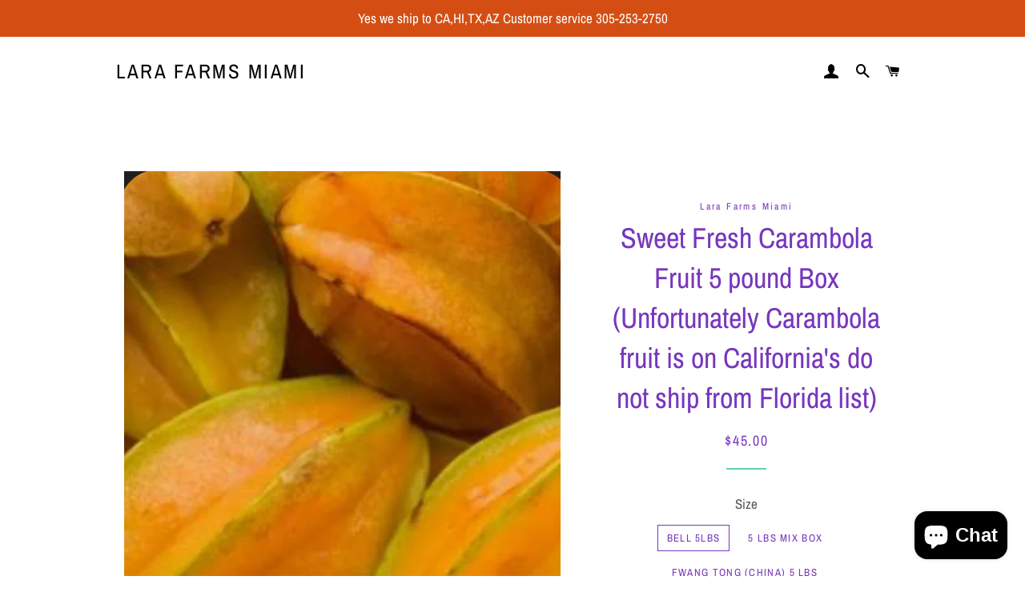

--- FILE ---
content_type: text/html; charset=utf-8
request_url: https://larafarmsmiami.com/products/carambolas-5-or-10-pound-box
body_size: 26051
content:
<!doctype html>
<html class="no-js" lang="en">
<head><meta name="google-site-verification" content="ST4bxuxGQ9pKbV62BUvSHq37tZo3ktQLp5DWL4OJREI" />
  <!-- Basic page needs ================================================== -->
  <meta charset="utf-8">
  <meta http-equiv="X-UA-Compatible" content="IE=edge,chrome=1">
  <meta name="google-site-verification" content="vL6pCOS_BFq5jYsOoOD-eL2mQ-2X8WG0Bk7t9-2rrsM" />

  

  <!-- Title and description ================================================== -->
  <title>
  Sweet Fresh Carambola Fruit 5 pound Box (Unfortunately Carambola fruit &ndash; Lara Farms Miami
  </title>

  
  <meta name="description" content="  Carambola, also known as starfruit, is a tropical fruit that is native to Southeast Asia. It has a unique shape, with five pointed lobes that give it a star-like appearance when cut crosswise. The skin of the fruit is thin and waxy, and can be yellow, green, or orange in color. The flesh is juicy and has a sweet, tar">
  

  <!-- Helpers ================================================== -->
  <!-- /snippets/social-meta-tags.liquid -->




<meta property="og:site_name" content="Lara Farms Miami">
<meta property="og:url" content="https://larafarmsmiami.com/products/carambolas-5-or-10-pound-box">
<meta property="og:title" content="Sweet Fresh Carambola Fruit 5 pound Box (Unfortunately Carambola fruit">
<meta property="og:type" content="product">
<meta property="og:description" content="  Carambola, also known as starfruit, is a tropical fruit that is native to Southeast Asia. It has a unique shape, with five pointed lobes that give it a star-like appearance when cut crosswise. The skin of the fruit is thin and waxy, and can be yellow, green, or orange in color. The flesh is juicy and has a sweet, tar">

  <meta property="og:price:amount" content="45.00">
  <meta property="og:price:currency" content="USD">

<meta property="og:image" content="http://larafarmsmiami.com/cdn/shop/files/FC1B7F3F-2741-4237-AA0B-D6E9A58200BD_1200x1200.jpg?v=1754773083"><meta property="og:image" content="http://larafarmsmiami.com/cdn/shop/products/image_ba6c61ca-5b71-46cb-afab-ba585d442fb6_1200x1200.jpg?v=1754773083"><meta property="og:image" content="http://larafarmsmiami.com/cdn/shop/products/image_74564572-b113-4a03-ac3d-aba6fee47f15_1200x1200.jpg?v=1754773083">
<meta property="og:image:secure_url" content="https://larafarmsmiami.com/cdn/shop/files/FC1B7F3F-2741-4237-AA0B-D6E9A58200BD_1200x1200.jpg?v=1754773083"><meta property="og:image:secure_url" content="https://larafarmsmiami.com/cdn/shop/products/image_ba6c61ca-5b71-46cb-afab-ba585d442fb6_1200x1200.jpg?v=1754773083"><meta property="og:image:secure_url" content="https://larafarmsmiami.com/cdn/shop/products/image_74564572-b113-4a03-ac3d-aba6fee47f15_1200x1200.jpg?v=1754773083">


<meta name="twitter:card" content="summary_large_image">
<meta name="twitter:title" content="Sweet Fresh Carambola Fruit 5 pound Box (Unfortunately Carambola fruit">
<meta name="twitter:description" content="  Carambola, also known as starfruit, is a tropical fruit that is native to Southeast Asia. It has a unique shape, with five pointed lobes that give it a star-like appearance when cut crosswise. The skin of the fruit is thin and waxy, and can be yellow, green, or orange in color. The flesh is juicy and has a sweet, tar">

  <link rel="canonical" href="https://larafarmsmiami.com/products/carambolas-5-or-10-pound-box">
  <meta name="viewport" content="width=device-width,initial-scale=1,shrink-to-fit=no">
  <meta name="theme-color" content="#7737BD">
  <style data-shopify>
  :root {
    --color-body-text: #565656;
    --color-body: #ffffff;
  }
</style>


  <!-- CSS ================================================== -->
  <link href="//larafarmsmiami.com/cdn/shop/t/9/assets/timber.scss.css?v=67625586271385766911759332069" rel="stylesheet" type="text/css" media="all" />
  <link href="//larafarmsmiami.com/cdn/shop/t/9/assets/theme.scss.css?v=127136720790577371001759332068" rel="stylesheet" type="text/css" media="all" />

  <!-- Sections ================================================== -->
  <script>
    window.theme = window.theme || {};
    theme.strings = {
      zoomClose: "Close (Esc)",
      zoomPrev: "Previous (Left arrow key)",
      zoomNext: "Next (Right arrow key)",
      moneyFormat: "${{amount}}",
      addressError: "Error looking up that address",
      addressNoResults: "No results for that address",
      addressQueryLimit: "You have exceeded the Google API usage limit. Consider upgrading to a \u003ca href=\"https:\/\/developers.google.com\/maps\/premium\/usage-limits\"\u003ePremium Plan\u003c\/a\u003e.",
      authError: "There was a problem authenticating your Google Maps account.",
      cartEmpty: "Your cart is currently empty.",
      cartCookie: "Enable cookies to use the shopping cart",
      cartSavings: "You're saving [savings]",
      productSlideLabel: "Slide [slide_number] of [slide_max]."
    };
    theme.settings = {
      cartType: "drawer",
      gridType: "collage"
    };
  </script>

  <script src="//larafarmsmiami.com/cdn/shop/t/9/assets/jquery-2.2.3.min.js?v=58211863146907186831625333613" type="text/javascript"></script>

  <script src="//larafarmsmiami.com/cdn/shop/t/9/assets/lazysizes.min.js?v=155223123402716617051625333613" async="async"></script>

  <script src="//larafarmsmiami.com/cdn/shop/t/9/assets/theme.js?v=29062867472078044291625333629" defer="defer"></script>

  <!-- Header hook for plugins ================================================== -->
  <script>window.performance && window.performance.mark && window.performance.mark('shopify.content_for_header.start');</script><meta id="shopify-digital-wallet" name="shopify-digital-wallet" content="/57662505138/digital_wallets/dialog">
<meta name="shopify-checkout-api-token" content="fcb1919cedc981ff0022c9034df0bc81">
<meta id="in-context-paypal-metadata" data-shop-id="57662505138" data-venmo-supported="false" data-environment="production" data-locale="en_US" data-paypal-v4="true" data-currency="USD">
<link rel="alternate" type="application/json+oembed" href="https://larafarmsmiami.com/products/carambolas-5-or-10-pound-box.oembed">
<script async="async" src="/checkouts/internal/preloads.js?locale=en-US"></script>
<link rel="preconnect" href="https://shop.app" crossorigin="anonymous">
<script async="async" src="https://shop.app/checkouts/internal/preloads.js?locale=en-US&shop_id=57662505138" crossorigin="anonymous"></script>
<script id="apple-pay-shop-capabilities" type="application/json">{"shopId":57662505138,"countryCode":"US","currencyCode":"USD","merchantCapabilities":["supports3DS"],"merchantId":"gid:\/\/shopify\/Shop\/57662505138","merchantName":"Lara Farms Miami","requiredBillingContactFields":["postalAddress","email"],"requiredShippingContactFields":["postalAddress","email"],"shippingType":"shipping","supportedNetworks":["visa","masterCard","amex","discover","elo","jcb"],"total":{"type":"pending","label":"Lara Farms Miami","amount":"1.00"},"shopifyPaymentsEnabled":true,"supportsSubscriptions":true}</script>
<script id="shopify-features" type="application/json">{"accessToken":"fcb1919cedc981ff0022c9034df0bc81","betas":["rich-media-storefront-analytics"],"domain":"larafarmsmiami.com","predictiveSearch":true,"shopId":57662505138,"locale":"en"}</script>
<script>var Shopify = Shopify || {};
Shopify.shop = "lara-farms.myshopify.com";
Shopify.locale = "en";
Shopify.currency = {"active":"USD","rate":"1.0"};
Shopify.country = "US";
Shopify.theme = {"name":"Brooklyn","id":124411609266,"schema_name":"Brooklyn","schema_version":"17.6.0","theme_store_id":730,"role":"main"};
Shopify.theme.handle = "null";
Shopify.theme.style = {"id":null,"handle":null};
Shopify.cdnHost = "larafarmsmiami.com/cdn";
Shopify.routes = Shopify.routes || {};
Shopify.routes.root = "/";</script>
<script type="module">!function(o){(o.Shopify=o.Shopify||{}).modules=!0}(window);</script>
<script>!function(o){function n(){var o=[];function n(){o.push(Array.prototype.slice.apply(arguments))}return n.q=o,n}var t=o.Shopify=o.Shopify||{};t.loadFeatures=n(),t.autoloadFeatures=n()}(window);</script>
<script>
  window.ShopifyPay = window.ShopifyPay || {};
  window.ShopifyPay.apiHost = "shop.app\/pay";
  window.ShopifyPay.redirectState = null;
</script>
<script id="shop-js-analytics" type="application/json">{"pageType":"product"}</script>
<script defer="defer" async type="module" src="//larafarmsmiami.com/cdn/shopifycloud/shop-js/modules/v2/client.init-shop-cart-sync_BT-GjEfc.en.esm.js"></script>
<script defer="defer" async type="module" src="//larafarmsmiami.com/cdn/shopifycloud/shop-js/modules/v2/chunk.common_D58fp_Oc.esm.js"></script>
<script defer="defer" async type="module" src="//larafarmsmiami.com/cdn/shopifycloud/shop-js/modules/v2/chunk.modal_xMitdFEc.esm.js"></script>
<script type="module">
  await import("//larafarmsmiami.com/cdn/shopifycloud/shop-js/modules/v2/client.init-shop-cart-sync_BT-GjEfc.en.esm.js");
await import("//larafarmsmiami.com/cdn/shopifycloud/shop-js/modules/v2/chunk.common_D58fp_Oc.esm.js");
await import("//larafarmsmiami.com/cdn/shopifycloud/shop-js/modules/v2/chunk.modal_xMitdFEc.esm.js");

  window.Shopify.SignInWithShop?.initShopCartSync?.({"fedCMEnabled":true,"windoidEnabled":true});

</script>
<script defer="defer" async type="module" src="//larafarmsmiami.com/cdn/shopifycloud/shop-js/modules/v2/client.payment-terms_Ci9AEqFq.en.esm.js"></script>
<script defer="defer" async type="module" src="//larafarmsmiami.com/cdn/shopifycloud/shop-js/modules/v2/chunk.common_D58fp_Oc.esm.js"></script>
<script defer="defer" async type="module" src="//larafarmsmiami.com/cdn/shopifycloud/shop-js/modules/v2/chunk.modal_xMitdFEc.esm.js"></script>
<script type="module">
  await import("//larafarmsmiami.com/cdn/shopifycloud/shop-js/modules/v2/client.payment-terms_Ci9AEqFq.en.esm.js");
await import("//larafarmsmiami.com/cdn/shopifycloud/shop-js/modules/v2/chunk.common_D58fp_Oc.esm.js");
await import("//larafarmsmiami.com/cdn/shopifycloud/shop-js/modules/v2/chunk.modal_xMitdFEc.esm.js");

  
</script>
<script>
  window.Shopify = window.Shopify || {};
  if (!window.Shopify.featureAssets) window.Shopify.featureAssets = {};
  window.Shopify.featureAssets['shop-js'] = {"shop-cart-sync":["modules/v2/client.shop-cart-sync_DZOKe7Ll.en.esm.js","modules/v2/chunk.common_D58fp_Oc.esm.js","modules/v2/chunk.modal_xMitdFEc.esm.js"],"init-fed-cm":["modules/v2/client.init-fed-cm_B6oLuCjv.en.esm.js","modules/v2/chunk.common_D58fp_Oc.esm.js","modules/v2/chunk.modal_xMitdFEc.esm.js"],"shop-cash-offers":["modules/v2/client.shop-cash-offers_D2sdYoxE.en.esm.js","modules/v2/chunk.common_D58fp_Oc.esm.js","modules/v2/chunk.modal_xMitdFEc.esm.js"],"shop-login-button":["modules/v2/client.shop-login-button_QeVjl5Y3.en.esm.js","modules/v2/chunk.common_D58fp_Oc.esm.js","modules/v2/chunk.modal_xMitdFEc.esm.js"],"pay-button":["modules/v2/client.pay-button_DXTOsIq6.en.esm.js","modules/v2/chunk.common_D58fp_Oc.esm.js","modules/v2/chunk.modal_xMitdFEc.esm.js"],"shop-button":["modules/v2/client.shop-button_DQZHx9pm.en.esm.js","modules/v2/chunk.common_D58fp_Oc.esm.js","modules/v2/chunk.modal_xMitdFEc.esm.js"],"avatar":["modules/v2/client.avatar_BTnouDA3.en.esm.js"],"init-windoid":["modules/v2/client.init-windoid_CR1B-cfM.en.esm.js","modules/v2/chunk.common_D58fp_Oc.esm.js","modules/v2/chunk.modal_xMitdFEc.esm.js"],"init-shop-for-new-customer-accounts":["modules/v2/client.init-shop-for-new-customer-accounts_C_vY_xzh.en.esm.js","modules/v2/client.shop-login-button_QeVjl5Y3.en.esm.js","modules/v2/chunk.common_D58fp_Oc.esm.js","modules/v2/chunk.modal_xMitdFEc.esm.js"],"init-shop-email-lookup-coordinator":["modules/v2/client.init-shop-email-lookup-coordinator_BI7n9ZSv.en.esm.js","modules/v2/chunk.common_D58fp_Oc.esm.js","modules/v2/chunk.modal_xMitdFEc.esm.js"],"init-shop-cart-sync":["modules/v2/client.init-shop-cart-sync_BT-GjEfc.en.esm.js","modules/v2/chunk.common_D58fp_Oc.esm.js","modules/v2/chunk.modal_xMitdFEc.esm.js"],"shop-toast-manager":["modules/v2/client.shop-toast-manager_DiYdP3xc.en.esm.js","modules/v2/chunk.common_D58fp_Oc.esm.js","modules/v2/chunk.modal_xMitdFEc.esm.js"],"init-customer-accounts":["modules/v2/client.init-customer-accounts_D9ZNqS-Q.en.esm.js","modules/v2/client.shop-login-button_QeVjl5Y3.en.esm.js","modules/v2/chunk.common_D58fp_Oc.esm.js","modules/v2/chunk.modal_xMitdFEc.esm.js"],"init-customer-accounts-sign-up":["modules/v2/client.init-customer-accounts-sign-up_iGw4briv.en.esm.js","modules/v2/client.shop-login-button_QeVjl5Y3.en.esm.js","modules/v2/chunk.common_D58fp_Oc.esm.js","modules/v2/chunk.modal_xMitdFEc.esm.js"],"shop-follow-button":["modules/v2/client.shop-follow-button_CqMgW2wH.en.esm.js","modules/v2/chunk.common_D58fp_Oc.esm.js","modules/v2/chunk.modal_xMitdFEc.esm.js"],"checkout-modal":["modules/v2/client.checkout-modal_xHeaAweL.en.esm.js","modules/v2/chunk.common_D58fp_Oc.esm.js","modules/v2/chunk.modal_xMitdFEc.esm.js"],"shop-login":["modules/v2/client.shop-login_D91U-Q7h.en.esm.js","modules/v2/chunk.common_D58fp_Oc.esm.js","modules/v2/chunk.modal_xMitdFEc.esm.js"],"lead-capture":["modules/v2/client.lead-capture_BJmE1dJe.en.esm.js","modules/v2/chunk.common_D58fp_Oc.esm.js","modules/v2/chunk.modal_xMitdFEc.esm.js"],"payment-terms":["modules/v2/client.payment-terms_Ci9AEqFq.en.esm.js","modules/v2/chunk.common_D58fp_Oc.esm.js","modules/v2/chunk.modal_xMitdFEc.esm.js"]};
</script>
<script id="__st">var __st={"a":57662505138,"offset":-18000,"reqid":"bd3866ac-220a-42ba-8553-368fcb4cab7a-1769387780","pageurl":"larafarmsmiami.com\/products\/carambolas-5-or-10-pound-box","u":"153c1a406bcd","p":"product","rtyp":"product","rid":7411358236850};</script>
<script>window.ShopifyPaypalV4VisibilityTracking = true;</script>
<script id="captcha-bootstrap">!function(){'use strict';const t='contact',e='account',n='new_comment',o=[[t,t],['blogs',n],['comments',n],[t,'customer']],c=[[e,'customer_login'],[e,'guest_login'],[e,'recover_customer_password'],[e,'create_customer']],r=t=>t.map((([t,e])=>`form[action*='/${t}']:not([data-nocaptcha='true']) input[name='form_type'][value='${e}']`)).join(','),a=t=>()=>t?[...document.querySelectorAll(t)].map((t=>t.form)):[];function s(){const t=[...o],e=r(t);return a(e)}const i='password',u='form_key',d=['recaptcha-v3-token','g-recaptcha-response','h-captcha-response',i],f=()=>{try{return window.sessionStorage}catch{return}},m='__shopify_v',_=t=>t.elements[u];function p(t,e,n=!1){try{const o=window.sessionStorage,c=JSON.parse(o.getItem(e)),{data:r}=function(t){const{data:e,action:n}=t;return t[m]||n?{data:e,action:n}:{data:t,action:n}}(c);for(const[e,n]of Object.entries(r))t.elements[e]&&(t.elements[e].value=n);n&&o.removeItem(e)}catch(o){console.error('form repopulation failed',{error:o})}}const l='form_type',E='cptcha';function T(t){t.dataset[E]=!0}const w=window,h=w.document,L='Shopify',v='ce_forms',y='captcha';let A=!1;((t,e)=>{const n=(g='f06e6c50-85a8-45c8-87d0-21a2b65856fe',I='https://cdn.shopify.com/shopifycloud/storefront-forms-hcaptcha/ce_storefront_forms_captcha_hcaptcha.v1.5.2.iife.js',D={infoText:'Protected by hCaptcha',privacyText:'Privacy',termsText:'Terms'},(t,e,n)=>{const o=w[L][v],c=o.bindForm;if(c)return c(t,g,e,D).then(n);var r;o.q.push([[t,g,e,D],n]),r=I,A||(h.body.append(Object.assign(h.createElement('script'),{id:'captcha-provider',async:!0,src:r})),A=!0)});var g,I,D;w[L]=w[L]||{},w[L][v]=w[L][v]||{},w[L][v].q=[],w[L][y]=w[L][y]||{},w[L][y].protect=function(t,e){n(t,void 0,e),T(t)},Object.freeze(w[L][y]),function(t,e,n,w,h,L){const[v,y,A,g]=function(t,e,n){const i=e?o:[],u=t?c:[],d=[...i,...u],f=r(d),m=r(i),_=r(d.filter((([t,e])=>n.includes(e))));return[a(f),a(m),a(_),s()]}(w,h,L),I=t=>{const e=t.target;return e instanceof HTMLFormElement?e:e&&e.form},D=t=>v().includes(t);t.addEventListener('submit',(t=>{const e=I(t);if(!e)return;const n=D(e)&&!e.dataset.hcaptchaBound&&!e.dataset.recaptchaBound,o=_(e),c=g().includes(e)&&(!o||!o.value);(n||c)&&t.preventDefault(),c&&!n&&(function(t){try{if(!f())return;!function(t){const e=f();if(!e)return;const n=_(t);if(!n)return;const o=n.value;o&&e.removeItem(o)}(t);const e=Array.from(Array(32),(()=>Math.random().toString(36)[2])).join('');!function(t,e){_(t)||t.append(Object.assign(document.createElement('input'),{type:'hidden',name:u})),t.elements[u].value=e}(t,e),function(t,e){const n=f();if(!n)return;const o=[...t.querySelectorAll(`input[type='${i}']`)].map((({name:t})=>t)),c=[...d,...o],r={};for(const[a,s]of new FormData(t).entries())c.includes(a)||(r[a]=s);n.setItem(e,JSON.stringify({[m]:1,action:t.action,data:r}))}(t,e)}catch(e){console.error('failed to persist form',e)}}(e),e.submit())}));const S=(t,e)=>{t&&!t.dataset[E]&&(n(t,e.some((e=>e===t))),T(t))};for(const o of['focusin','change'])t.addEventListener(o,(t=>{const e=I(t);D(e)&&S(e,y())}));const B=e.get('form_key'),M=e.get(l),P=B&&M;t.addEventListener('DOMContentLoaded',(()=>{const t=y();if(P)for(const e of t)e.elements[l].value===M&&p(e,B);[...new Set([...A(),...v().filter((t=>'true'===t.dataset.shopifyCaptcha))])].forEach((e=>S(e,t)))}))}(h,new URLSearchParams(w.location.search),n,t,e,['guest_login'])})(!0,!0)}();</script>
<script integrity="sha256-4kQ18oKyAcykRKYeNunJcIwy7WH5gtpwJnB7kiuLZ1E=" data-source-attribution="shopify.loadfeatures" defer="defer" src="//larafarmsmiami.com/cdn/shopifycloud/storefront/assets/storefront/load_feature-a0a9edcb.js" crossorigin="anonymous"></script>
<script crossorigin="anonymous" defer="defer" src="//larafarmsmiami.com/cdn/shopifycloud/storefront/assets/shopify_pay/storefront-65b4c6d7.js?v=20250812"></script>
<script data-source-attribution="shopify.dynamic_checkout.dynamic.init">var Shopify=Shopify||{};Shopify.PaymentButton=Shopify.PaymentButton||{isStorefrontPortableWallets:!0,init:function(){window.Shopify.PaymentButton.init=function(){};var t=document.createElement("script");t.src="https://larafarmsmiami.com/cdn/shopifycloud/portable-wallets/latest/portable-wallets.en.js",t.type="module",document.head.appendChild(t)}};
</script>
<script data-source-attribution="shopify.dynamic_checkout.buyer_consent">
  function portableWalletsHideBuyerConsent(e){var t=document.getElementById("shopify-buyer-consent"),n=document.getElementById("shopify-subscription-policy-button");t&&n&&(t.classList.add("hidden"),t.setAttribute("aria-hidden","true"),n.removeEventListener("click",e))}function portableWalletsShowBuyerConsent(e){var t=document.getElementById("shopify-buyer-consent"),n=document.getElementById("shopify-subscription-policy-button");t&&n&&(t.classList.remove("hidden"),t.removeAttribute("aria-hidden"),n.addEventListener("click",e))}window.Shopify?.PaymentButton&&(window.Shopify.PaymentButton.hideBuyerConsent=portableWalletsHideBuyerConsent,window.Shopify.PaymentButton.showBuyerConsent=portableWalletsShowBuyerConsent);
</script>
<script>
  function portableWalletsCleanup(e){e&&e.src&&console.error("Failed to load portable wallets script "+e.src);var t=document.querySelectorAll("shopify-accelerated-checkout .shopify-payment-button__skeleton, shopify-accelerated-checkout-cart .wallet-cart-button__skeleton"),e=document.getElementById("shopify-buyer-consent");for(let e=0;e<t.length;e++)t[e].remove();e&&e.remove()}function portableWalletsNotLoadedAsModule(e){e instanceof ErrorEvent&&"string"==typeof e.message&&e.message.includes("import.meta")&&"string"==typeof e.filename&&e.filename.includes("portable-wallets")&&(window.removeEventListener("error",portableWalletsNotLoadedAsModule),window.Shopify.PaymentButton.failedToLoad=e,"loading"===document.readyState?document.addEventListener("DOMContentLoaded",window.Shopify.PaymentButton.init):window.Shopify.PaymentButton.init())}window.addEventListener("error",portableWalletsNotLoadedAsModule);
</script>

<script type="module" src="https://larafarmsmiami.com/cdn/shopifycloud/portable-wallets/latest/portable-wallets.en.js" onError="portableWalletsCleanup(this)" crossorigin="anonymous"></script>
<script nomodule>
  document.addEventListener("DOMContentLoaded", portableWalletsCleanup);
</script>

<link id="shopify-accelerated-checkout-styles" rel="stylesheet" media="screen" href="https://larafarmsmiami.com/cdn/shopifycloud/portable-wallets/latest/accelerated-checkout-backwards-compat.css" crossorigin="anonymous">
<style id="shopify-accelerated-checkout-cart">
        #shopify-buyer-consent {
  margin-top: 1em;
  display: inline-block;
  width: 100%;
}

#shopify-buyer-consent.hidden {
  display: none;
}

#shopify-subscription-policy-button {
  background: none;
  border: none;
  padding: 0;
  text-decoration: underline;
  font-size: inherit;
  cursor: pointer;
}

#shopify-subscription-policy-button::before {
  box-shadow: none;
}

      </style>

<script>window.performance && window.performance.mark && window.performance.mark('shopify.content_for_header.end');</script>

  <script src="//larafarmsmiami.com/cdn/shop/t/9/assets/modernizr.min.js?v=21391054748206432451625333614" type="text/javascript"></script>

  
  

  
  <!-- Global site tag (gtag.js) - Google Analytics -->
<script async src="https://www.googletagmanager.com/gtag/js?id=G-LVMGXCG5SH"></script>
<script>
  window.dataLayer = window.dataLayer || [];
  function gtag(){dataLayer.push(arguments);}
  gtag('js', new Date());

  gtag('config', 'G-LVMGXCG5SH');
</script>

  
<script src="https://cdn.shopify.com/extensions/e8878072-2f6b-4e89-8082-94b04320908d/inbox-1254/assets/inbox-chat-loader.js" type="text/javascript" defer="defer"></script>
<link href="https://monorail-edge.shopifysvc.com" rel="dns-prefetch">
<script>(function(){if ("sendBeacon" in navigator && "performance" in window) {try {var session_token_from_headers = performance.getEntriesByType('navigation')[0].serverTiming.find(x => x.name == '_s').description;} catch {var session_token_from_headers = undefined;}var session_cookie_matches = document.cookie.match(/_shopify_s=([^;]*)/);var session_token_from_cookie = session_cookie_matches && session_cookie_matches.length === 2 ? session_cookie_matches[1] : "";var session_token = session_token_from_headers || session_token_from_cookie || "";function handle_abandonment_event(e) {var entries = performance.getEntries().filter(function(entry) {return /monorail-edge.shopifysvc.com/.test(entry.name);});if (!window.abandonment_tracked && entries.length === 0) {window.abandonment_tracked = true;var currentMs = Date.now();var navigation_start = performance.timing.navigationStart;var payload = {shop_id: 57662505138,url: window.location.href,navigation_start,duration: currentMs - navigation_start,session_token,page_type: "product"};window.navigator.sendBeacon("https://monorail-edge.shopifysvc.com/v1/produce", JSON.stringify({schema_id: "online_store_buyer_site_abandonment/1.1",payload: payload,metadata: {event_created_at_ms: currentMs,event_sent_at_ms: currentMs}}));}}window.addEventListener('pagehide', handle_abandonment_event);}}());</script>
<script id="web-pixels-manager-setup">(function e(e,d,r,n,o){if(void 0===o&&(o={}),!Boolean(null===(a=null===(i=window.Shopify)||void 0===i?void 0:i.analytics)||void 0===a?void 0:a.replayQueue)){var i,a;window.Shopify=window.Shopify||{};var t=window.Shopify;t.analytics=t.analytics||{};var s=t.analytics;s.replayQueue=[],s.publish=function(e,d,r){return s.replayQueue.push([e,d,r]),!0};try{self.performance.mark("wpm:start")}catch(e){}var l=function(){var e={modern:/Edge?\/(1{2}[4-9]|1[2-9]\d|[2-9]\d{2}|\d{4,})\.\d+(\.\d+|)|Firefox\/(1{2}[4-9]|1[2-9]\d|[2-9]\d{2}|\d{4,})\.\d+(\.\d+|)|Chrom(ium|e)\/(9{2}|\d{3,})\.\d+(\.\d+|)|(Maci|X1{2}).+ Version\/(15\.\d+|(1[6-9]|[2-9]\d|\d{3,})\.\d+)([,.]\d+|)( \(\w+\)|)( Mobile\/\w+|) Safari\/|Chrome.+OPR\/(9{2}|\d{3,})\.\d+\.\d+|(CPU[ +]OS|iPhone[ +]OS|CPU[ +]iPhone|CPU IPhone OS|CPU iPad OS)[ +]+(15[._]\d+|(1[6-9]|[2-9]\d|\d{3,})[._]\d+)([._]\d+|)|Android:?[ /-](13[3-9]|1[4-9]\d|[2-9]\d{2}|\d{4,})(\.\d+|)(\.\d+|)|Android.+Firefox\/(13[5-9]|1[4-9]\d|[2-9]\d{2}|\d{4,})\.\d+(\.\d+|)|Android.+Chrom(ium|e)\/(13[3-9]|1[4-9]\d|[2-9]\d{2}|\d{4,})\.\d+(\.\d+|)|SamsungBrowser\/([2-9]\d|\d{3,})\.\d+/,legacy:/Edge?\/(1[6-9]|[2-9]\d|\d{3,})\.\d+(\.\d+|)|Firefox\/(5[4-9]|[6-9]\d|\d{3,})\.\d+(\.\d+|)|Chrom(ium|e)\/(5[1-9]|[6-9]\d|\d{3,})\.\d+(\.\d+|)([\d.]+$|.*Safari\/(?![\d.]+ Edge\/[\d.]+$))|(Maci|X1{2}).+ Version\/(10\.\d+|(1[1-9]|[2-9]\d|\d{3,})\.\d+)([,.]\d+|)( \(\w+\)|)( Mobile\/\w+|) Safari\/|Chrome.+OPR\/(3[89]|[4-9]\d|\d{3,})\.\d+\.\d+|(CPU[ +]OS|iPhone[ +]OS|CPU[ +]iPhone|CPU IPhone OS|CPU iPad OS)[ +]+(10[._]\d+|(1[1-9]|[2-9]\d|\d{3,})[._]\d+)([._]\d+|)|Android:?[ /-](13[3-9]|1[4-9]\d|[2-9]\d{2}|\d{4,})(\.\d+|)(\.\d+|)|Mobile Safari.+OPR\/([89]\d|\d{3,})\.\d+\.\d+|Android.+Firefox\/(13[5-9]|1[4-9]\d|[2-9]\d{2}|\d{4,})\.\d+(\.\d+|)|Android.+Chrom(ium|e)\/(13[3-9]|1[4-9]\d|[2-9]\d{2}|\d{4,})\.\d+(\.\d+|)|Android.+(UC? ?Browser|UCWEB|U3)[ /]?(15\.([5-9]|\d{2,})|(1[6-9]|[2-9]\d|\d{3,})\.\d+)\.\d+|SamsungBrowser\/(5\.\d+|([6-9]|\d{2,})\.\d+)|Android.+MQ{2}Browser\/(14(\.(9|\d{2,})|)|(1[5-9]|[2-9]\d|\d{3,})(\.\d+|))(\.\d+|)|K[Aa][Ii]OS\/(3\.\d+|([4-9]|\d{2,})\.\d+)(\.\d+|)/},d=e.modern,r=e.legacy,n=navigator.userAgent;return n.match(d)?"modern":n.match(r)?"legacy":"unknown"}(),u="modern"===l?"modern":"legacy",c=(null!=n?n:{modern:"",legacy:""})[u],f=function(e){return[e.baseUrl,"/wpm","/b",e.hashVersion,"modern"===e.buildTarget?"m":"l",".js"].join("")}({baseUrl:d,hashVersion:r,buildTarget:u}),m=function(e){var d=e.version,r=e.bundleTarget,n=e.surface,o=e.pageUrl,i=e.monorailEndpoint;return{emit:function(e){var a=e.status,t=e.errorMsg,s=(new Date).getTime(),l=JSON.stringify({metadata:{event_sent_at_ms:s},events:[{schema_id:"web_pixels_manager_load/3.1",payload:{version:d,bundle_target:r,page_url:o,status:a,surface:n,error_msg:t},metadata:{event_created_at_ms:s}}]});if(!i)return console&&console.warn&&console.warn("[Web Pixels Manager] No Monorail endpoint provided, skipping logging."),!1;try{return self.navigator.sendBeacon.bind(self.navigator)(i,l)}catch(e){}var u=new XMLHttpRequest;try{return u.open("POST",i,!0),u.setRequestHeader("Content-Type","text/plain"),u.send(l),!0}catch(e){return console&&console.warn&&console.warn("[Web Pixels Manager] Got an unhandled error while logging to Monorail."),!1}}}}({version:r,bundleTarget:l,surface:e.surface,pageUrl:self.location.href,monorailEndpoint:e.monorailEndpoint});try{o.browserTarget=l,function(e){var d=e.src,r=e.async,n=void 0===r||r,o=e.onload,i=e.onerror,a=e.sri,t=e.scriptDataAttributes,s=void 0===t?{}:t,l=document.createElement("script"),u=document.querySelector("head"),c=document.querySelector("body");if(l.async=n,l.src=d,a&&(l.integrity=a,l.crossOrigin="anonymous"),s)for(var f in s)if(Object.prototype.hasOwnProperty.call(s,f))try{l.dataset[f]=s[f]}catch(e){}if(o&&l.addEventListener("load",o),i&&l.addEventListener("error",i),u)u.appendChild(l);else{if(!c)throw new Error("Did not find a head or body element to append the script");c.appendChild(l)}}({src:f,async:!0,onload:function(){if(!function(){var e,d;return Boolean(null===(d=null===(e=window.Shopify)||void 0===e?void 0:e.analytics)||void 0===d?void 0:d.initialized)}()){var d=window.webPixelsManager.init(e)||void 0;if(d){var r=window.Shopify.analytics;r.replayQueue.forEach((function(e){var r=e[0],n=e[1],o=e[2];d.publishCustomEvent(r,n,o)})),r.replayQueue=[],r.publish=d.publishCustomEvent,r.visitor=d.visitor,r.initialized=!0}}},onerror:function(){return m.emit({status:"failed",errorMsg:"".concat(f," has failed to load")})},sri:function(e){var d=/^sha384-[A-Za-z0-9+/=]+$/;return"string"==typeof e&&d.test(e)}(c)?c:"",scriptDataAttributes:o}),m.emit({status:"loading"})}catch(e){m.emit({status:"failed",errorMsg:(null==e?void 0:e.message)||"Unknown error"})}}})({shopId: 57662505138,storefrontBaseUrl: "https://larafarmsmiami.com",extensionsBaseUrl: "https://extensions.shopifycdn.com/cdn/shopifycloud/web-pixels-manager",monorailEndpoint: "https://monorail-edge.shopifysvc.com/unstable/produce_batch",surface: "storefront-renderer",enabledBetaFlags: ["2dca8a86"],webPixelsConfigList: [{"id":"shopify-app-pixel","configuration":"{}","eventPayloadVersion":"v1","runtimeContext":"STRICT","scriptVersion":"0450","apiClientId":"shopify-pixel","type":"APP","privacyPurposes":["ANALYTICS","MARKETING"]},{"id":"shopify-custom-pixel","eventPayloadVersion":"v1","runtimeContext":"LAX","scriptVersion":"0450","apiClientId":"shopify-pixel","type":"CUSTOM","privacyPurposes":["ANALYTICS","MARKETING"]}],isMerchantRequest: false,initData: {"shop":{"name":"Lara Farms Miami","paymentSettings":{"currencyCode":"USD"},"myshopifyDomain":"lara-farms.myshopify.com","countryCode":"US","storefrontUrl":"https:\/\/larafarmsmiami.com"},"customer":null,"cart":null,"checkout":null,"productVariants":[{"price":{"amount":45.0,"currencyCode":"USD"},"product":{"title":"Sweet Fresh Carambola Fruit 5 pound Box (Unfortunately Carambola fruit is on California's do not ship from Florida list)","vendor":"Lara Farms Miami","id":"7411358236850","untranslatedTitle":"Sweet Fresh Carambola Fruit 5 pound Box (Unfortunately Carambola fruit is on California's do not ship from Florida list)","url":"\/products\/carambolas-5-or-10-pound-box","type":"FRUIT"},"id":"42765853851826","image":{"src":"\/\/larafarmsmiami.com\/cdn\/shop\/products\/image_b29b30f5-f5b6-4c8b-8fba-3e5548f65898.jpg?v=1754773083"},"sku":"","title":"Bell 5lbs","untranslatedTitle":"Bell 5lbs"},{"price":{"amount":45.0,"currencyCode":"USD"},"product":{"title":"Sweet Fresh Carambola Fruit 5 pound Box (Unfortunately Carambola fruit is on California's do not ship from Florida list)","vendor":"Lara Farms Miami","id":"7411358236850","untranslatedTitle":"Sweet Fresh Carambola Fruit 5 pound Box (Unfortunately Carambola fruit is on California's do not ship from Florida list)","url":"\/products\/carambolas-5-or-10-pound-box","type":"FRUIT"},"id":"43148580389042","image":{"src":"\/\/larafarmsmiami.com\/cdn\/shop\/files\/FC1B7F3F-2741-4237-AA0B-D6E9A58200BD.jpg?v=1754773083"},"sku":"","title":"5 lbs mix box","untranslatedTitle":"5 lbs mix box"},{"price":{"amount":45.0,"currencyCode":"USD"},"product":{"title":"Sweet Fresh Carambola Fruit 5 pound Box (Unfortunately Carambola fruit is on California's do not ship from Florida list)","vendor":"Lara Farms Miami","id":"7411358236850","untranslatedTitle":"Sweet Fresh Carambola Fruit 5 pound Box (Unfortunately Carambola fruit is on California's do not ship from Florida list)","url":"\/products\/carambolas-5-or-10-pound-box","type":"FRUIT"},"id":"42260038287538","image":{"src":"\/\/larafarmsmiami.com\/cdn\/shop\/products\/image_829b7730-970e-4b2d-986d-e89bab11f8ca.heic?v=1754773083"},"sku":"","title":"Fwang Tong (China) 5 lbs","untranslatedTitle":"Fwang Tong (China) 5 lbs"},{"price":{"amount":45.0,"currencyCode":"USD"},"product":{"title":"Sweet Fresh Carambola Fruit 5 pound Box (Unfortunately Carambola fruit is on California's do not ship from Florida list)","vendor":"Lara Farms Miami","id":"7411358236850","untranslatedTitle":"Sweet Fresh Carambola Fruit 5 pound Box (Unfortunately Carambola fruit is on California's do not ship from Florida list)","url":"\/products\/carambolas-5-or-10-pound-box","type":"FRUIT"},"id":"42812765667506","image":{"src":"\/\/larafarmsmiami.com\/cdn\/shop\/files\/3EC32AA9-5A2E-43F7-8350-84FB61636B88.jpg?v=1754773257"},"sku":"","title":"Kajang (Hawaii)","untranslatedTitle":"Kajang (Hawaii)"},{"price":{"amount":45.0,"currencyCode":"USD"},"product":{"title":"Sweet Fresh Carambola Fruit 5 pound Box (Unfortunately Carambola fruit is on California's do not ship from Florida list)","vendor":"Lara Farms Miami","id":"7411358236850","untranslatedTitle":"Sweet Fresh Carambola Fruit 5 pound Box (Unfortunately Carambola fruit is on California's do not ship from Florida list)","url":"\/products\/carambolas-5-or-10-pound-box","type":"FRUIT"},"id":"42260038254770","image":{"src":"\/\/larafarmsmiami.com\/cdn\/shop\/products\/image_ba6c61ca-5b71-46cb-afab-ba585d442fb6.jpg?v=1754773083"},"sku":"","title":"Kary 5 lbs","untranslatedTitle":"Kary 5 lbs"}],"purchasingCompany":null},},"https://larafarmsmiami.com/cdn","fcfee988w5aeb613cpc8e4bc33m6693e112",{"modern":"","legacy":""},{"shopId":"57662505138","storefrontBaseUrl":"https:\/\/larafarmsmiami.com","extensionBaseUrl":"https:\/\/extensions.shopifycdn.com\/cdn\/shopifycloud\/web-pixels-manager","surface":"storefront-renderer","enabledBetaFlags":"[\"2dca8a86\"]","isMerchantRequest":"false","hashVersion":"fcfee988w5aeb613cpc8e4bc33m6693e112","publish":"custom","events":"[[\"page_viewed\",{}],[\"product_viewed\",{\"productVariant\":{\"price\":{\"amount\":45.0,\"currencyCode\":\"USD\"},\"product\":{\"title\":\"Sweet Fresh Carambola Fruit 5 pound Box (Unfortunately Carambola fruit is on California's do not ship from Florida list)\",\"vendor\":\"Lara Farms Miami\",\"id\":\"7411358236850\",\"untranslatedTitle\":\"Sweet Fresh Carambola Fruit 5 pound Box (Unfortunately Carambola fruit is on California's do not ship from Florida list)\",\"url\":\"\/products\/carambolas-5-or-10-pound-box\",\"type\":\"FRUIT\"},\"id\":\"42765853851826\",\"image\":{\"src\":\"\/\/larafarmsmiami.com\/cdn\/shop\/products\/image_b29b30f5-f5b6-4c8b-8fba-3e5548f65898.jpg?v=1754773083\"},\"sku\":\"\",\"title\":\"Bell 5lbs\",\"untranslatedTitle\":\"Bell 5lbs\"}}]]"});</script><script>
  window.ShopifyAnalytics = window.ShopifyAnalytics || {};
  window.ShopifyAnalytics.meta = window.ShopifyAnalytics.meta || {};
  window.ShopifyAnalytics.meta.currency = 'USD';
  var meta = {"product":{"id":7411358236850,"gid":"gid:\/\/shopify\/Product\/7411358236850","vendor":"Lara Farms Miami","type":"FRUIT","handle":"carambolas-5-or-10-pound-box","variants":[{"id":42765853851826,"price":4500,"name":"Sweet Fresh Carambola Fruit 5 pound Box (Unfortunately Carambola fruit is on California's do not ship from Florida list) - Bell 5lbs","public_title":"Bell 5lbs","sku":""},{"id":43148580389042,"price":4500,"name":"Sweet Fresh Carambola Fruit 5 pound Box (Unfortunately Carambola fruit is on California's do not ship from Florida list) - 5 lbs mix box","public_title":"5 lbs mix box","sku":""},{"id":42260038287538,"price":4500,"name":"Sweet Fresh Carambola Fruit 5 pound Box (Unfortunately Carambola fruit is on California's do not ship from Florida list) - Fwang Tong (China) 5 lbs","public_title":"Fwang Tong (China) 5 lbs","sku":""},{"id":42812765667506,"price":4500,"name":"Sweet Fresh Carambola Fruit 5 pound Box (Unfortunately Carambola fruit is on California's do not ship from Florida list) - Kajang (Hawaii)","public_title":"Kajang (Hawaii)","sku":""},{"id":42260038254770,"price":4500,"name":"Sweet Fresh Carambola Fruit 5 pound Box (Unfortunately Carambola fruit is on California's do not ship from Florida list) - Kary 5 lbs","public_title":"Kary 5 lbs","sku":""}],"remote":false},"page":{"pageType":"product","resourceType":"product","resourceId":7411358236850,"requestId":"bd3866ac-220a-42ba-8553-368fcb4cab7a-1769387780"}};
  for (var attr in meta) {
    window.ShopifyAnalytics.meta[attr] = meta[attr];
  }
</script>
<script class="analytics">
  (function () {
    var customDocumentWrite = function(content) {
      var jquery = null;

      if (window.jQuery) {
        jquery = window.jQuery;
      } else if (window.Checkout && window.Checkout.$) {
        jquery = window.Checkout.$;
      }

      if (jquery) {
        jquery('body').append(content);
      }
    };

    var hasLoggedConversion = function(token) {
      if (token) {
        return document.cookie.indexOf('loggedConversion=' + token) !== -1;
      }
      return false;
    }

    var setCookieIfConversion = function(token) {
      if (token) {
        var twoMonthsFromNow = new Date(Date.now());
        twoMonthsFromNow.setMonth(twoMonthsFromNow.getMonth() + 2);

        document.cookie = 'loggedConversion=' + token + '; expires=' + twoMonthsFromNow;
      }
    }

    var trekkie = window.ShopifyAnalytics.lib = window.trekkie = window.trekkie || [];
    if (trekkie.integrations) {
      return;
    }
    trekkie.methods = [
      'identify',
      'page',
      'ready',
      'track',
      'trackForm',
      'trackLink'
    ];
    trekkie.factory = function(method) {
      return function() {
        var args = Array.prototype.slice.call(arguments);
        args.unshift(method);
        trekkie.push(args);
        return trekkie;
      };
    };
    for (var i = 0; i < trekkie.methods.length; i++) {
      var key = trekkie.methods[i];
      trekkie[key] = trekkie.factory(key);
    }
    trekkie.load = function(config) {
      trekkie.config = config || {};
      trekkie.config.initialDocumentCookie = document.cookie;
      var first = document.getElementsByTagName('script')[0];
      var script = document.createElement('script');
      script.type = 'text/javascript';
      script.onerror = function(e) {
        var scriptFallback = document.createElement('script');
        scriptFallback.type = 'text/javascript';
        scriptFallback.onerror = function(error) {
                var Monorail = {
      produce: function produce(monorailDomain, schemaId, payload) {
        var currentMs = new Date().getTime();
        var event = {
          schema_id: schemaId,
          payload: payload,
          metadata: {
            event_created_at_ms: currentMs,
            event_sent_at_ms: currentMs
          }
        };
        return Monorail.sendRequest("https://" + monorailDomain + "/v1/produce", JSON.stringify(event));
      },
      sendRequest: function sendRequest(endpointUrl, payload) {
        // Try the sendBeacon API
        if (window && window.navigator && typeof window.navigator.sendBeacon === 'function' && typeof window.Blob === 'function' && !Monorail.isIos12()) {
          var blobData = new window.Blob([payload], {
            type: 'text/plain'
          });

          if (window.navigator.sendBeacon(endpointUrl, blobData)) {
            return true;
          } // sendBeacon was not successful

        } // XHR beacon

        var xhr = new XMLHttpRequest();

        try {
          xhr.open('POST', endpointUrl);
          xhr.setRequestHeader('Content-Type', 'text/plain');
          xhr.send(payload);
        } catch (e) {
          console.log(e);
        }

        return false;
      },
      isIos12: function isIos12() {
        return window.navigator.userAgent.lastIndexOf('iPhone; CPU iPhone OS 12_') !== -1 || window.navigator.userAgent.lastIndexOf('iPad; CPU OS 12_') !== -1;
      }
    };
    Monorail.produce('monorail-edge.shopifysvc.com',
      'trekkie_storefront_load_errors/1.1',
      {shop_id: 57662505138,
      theme_id: 124411609266,
      app_name: "storefront",
      context_url: window.location.href,
      source_url: "//larafarmsmiami.com/cdn/s/trekkie.storefront.8d95595f799fbf7e1d32231b9a28fd43b70c67d3.min.js"});

        };
        scriptFallback.async = true;
        scriptFallback.src = '//larafarmsmiami.com/cdn/s/trekkie.storefront.8d95595f799fbf7e1d32231b9a28fd43b70c67d3.min.js';
        first.parentNode.insertBefore(scriptFallback, first);
      };
      script.async = true;
      script.src = '//larafarmsmiami.com/cdn/s/trekkie.storefront.8d95595f799fbf7e1d32231b9a28fd43b70c67d3.min.js';
      first.parentNode.insertBefore(script, first);
    };
    trekkie.load(
      {"Trekkie":{"appName":"storefront","development":false,"defaultAttributes":{"shopId":57662505138,"isMerchantRequest":null,"themeId":124411609266,"themeCityHash":"11519320399467351056","contentLanguage":"en","currency":"USD","eventMetadataId":"aae6e954-9efd-4f27-a5aa-98035f95a80e"},"isServerSideCookieWritingEnabled":true,"monorailRegion":"shop_domain","enabledBetaFlags":["65f19447"]},"Session Attribution":{},"S2S":{"facebookCapiEnabled":false,"source":"trekkie-storefront-renderer","apiClientId":580111}}
    );

    var loaded = false;
    trekkie.ready(function() {
      if (loaded) return;
      loaded = true;

      window.ShopifyAnalytics.lib = window.trekkie;

      var originalDocumentWrite = document.write;
      document.write = customDocumentWrite;
      try { window.ShopifyAnalytics.merchantGoogleAnalytics.call(this); } catch(error) {};
      document.write = originalDocumentWrite;

      window.ShopifyAnalytics.lib.page(null,{"pageType":"product","resourceType":"product","resourceId":7411358236850,"requestId":"bd3866ac-220a-42ba-8553-368fcb4cab7a-1769387780","shopifyEmitted":true});

      var match = window.location.pathname.match(/checkouts\/(.+)\/(thank_you|post_purchase)/)
      var token = match? match[1]: undefined;
      if (!hasLoggedConversion(token)) {
        setCookieIfConversion(token);
        window.ShopifyAnalytics.lib.track("Viewed Product",{"currency":"USD","variantId":42765853851826,"productId":7411358236850,"productGid":"gid:\/\/shopify\/Product\/7411358236850","name":"Sweet Fresh Carambola Fruit 5 pound Box (Unfortunately Carambola fruit is on California's do not ship from Florida list) - Bell 5lbs","price":"45.00","sku":"","brand":"Lara Farms Miami","variant":"Bell 5lbs","category":"FRUIT","nonInteraction":true,"remote":false},undefined,undefined,{"shopifyEmitted":true});
      window.ShopifyAnalytics.lib.track("monorail:\/\/trekkie_storefront_viewed_product\/1.1",{"currency":"USD","variantId":42765853851826,"productId":7411358236850,"productGid":"gid:\/\/shopify\/Product\/7411358236850","name":"Sweet Fresh Carambola Fruit 5 pound Box (Unfortunately Carambola fruit is on California's do not ship from Florida list) - Bell 5lbs","price":"45.00","sku":"","brand":"Lara Farms Miami","variant":"Bell 5lbs","category":"FRUIT","nonInteraction":true,"remote":false,"referer":"https:\/\/larafarmsmiami.com\/products\/carambolas-5-or-10-pound-box"});
      }
    });


        var eventsListenerScript = document.createElement('script');
        eventsListenerScript.async = true;
        eventsListenerScript.src = "//larafarmsmiami.com/cdn/shopifycloud/storefront/assets/shop_events_listener-3da45d37.js";
        document.getElementsByTagName('head')[0].appendChild(eventsListenerScript);

})();</script>
<script
  defer
  src="https://larafarmsmiami.com/cdn/shopifycloud/perf-kit/shopify-perf-kit-3.0.4.min.js"
  data-application="storefront-renderer"
  data-shop-id="57662505138"
  data-render-region="gcp-us-east1"
  data-page-type="product"
  data-theme-instance-id="124411609266"
  data-theme-name="Brooklyn"
  data-theme-version="17.6.0"
  data-monorail-region="shop_domain"
  data-resource-timing-sampling-rate="10"
  data-shs="true"
  data-shs-beacon="true"
  data-shs-export-with-fetch="true"
  data-shs-logs-sample-rate="1"
  data-shs-beacon-endpoint="https://larafarmsmiami.com/api/collect"
></script>
</head>


<body id="sweet-fresh-carambola-fruit-5-pound-box-unfortunately-carambola-fruit" class="template-product">

  <div id="shopify-section-header" class="shopify-section"><style data-shopify>.header-wrapper .site-nav__link,
  .header-wrapper .site-header__logo a,
  .header-wrapper .site-nav__dropdown-link,
  .header-wrapper .site-nav--has-dropdown > a.nav-focus,
  .header-wrapper .site-nav--has-dropdown.nav-hover > a,
  .header-wrapper .site-nav--has-dropdown:hover > a {
    color: #000000;
  }

  .header-wrapper .site-header__logo a:hover,
  .header-wrapper .site-header__logo a:focus,
  .header-wrapper .site-nav__link:hover,
  .header-wrapper .site-nav__link:focus,
  .header-wrapper .site-nav--has-dropdown a:hover,
  .header-wrapper .site-nav--has-dropdown > a.nav-focus:hover,
  .header-wrapper .site-nav--has-dropdown > a.nav-focus:focus,
  .header-wrapper .site-nav--has-dropdown .site-nav__link:hover,
  .header-wrapper .site-nav--has-dropdown .site-nav__link:focus,
  .header-wrapper .site-nav--has-dropdown.nav-hover > a:hover,
  .header-wrapper .site-nav__dropdown a:focus {
    color: rgba(0, 0, 0, 0.75);
  }

  .header-wrapper .burger-icon,
  .header-wrapper .site-nav--has-dropdown:hover > a:before,
  .header-wrapper .site-nav--has-dropdown > a.nav-focus:before,
  .header-wrapper .site-nav--has-dropdown.nav-hover > a:before {
    background: #000000;
  }

  .header-wrapper .site-nav__link:hover .burger-icon {
    background: rgba(0, 0, 0, 0.75);
  }

  .site-header__logo img {
    max-width: 260px;
  }

  @media screen and (max-width: 768px) {
    .site-header__logo img {
      max-width: 100%;
    }
  }</style><div data-section-id="header" data-section-type="header-section" data-template="product">
  <div id="NavDrawer" class="drawer drawer--left">
      <div class="drawer__inner drawer-left__inner">

    
      <!-- /snippets/search-bar.liquid -->





<form action="/search" method="get" class="input-group search-bar search-bar--drawer" role="search">
  
  <input type="search" name="q" value="" placeholder="Search our store" class="input-group-field" aria-label="Search our store">
  <span class="input-group-btn">
    <button type="submit" class="btn--secondary icon-fallback-text">
      <span class="icon icon-search" aria-hidden="true"></span>
      <span class="fallback-text">Search</span>
    </button>
  </span>
</form>

    

    <ul class="mobile-nav">
      
      
      <li class="mobile-nav__spacer"></li>

      
      
        
          <li class="mobile-nav__item mobile-nav__item--secondary">
            <a href="https://larafarmsmiami.com/customer_authentication/redirect?locale=en&amp;region_country=US" id="customer_login_link">Log In</a>
          </li>
          <li class="mobile-nav__item mobile-nav__item--secondary">
            <a href="https://shopify.com/57662505138/account?locale=en" id="customer_register_link">Create Account</a>
          </li>
        
      
      
    </ul>
    <!-- //mobile-nav -->
  </div>


  </div>
  <div class="header-container drawer__header-container">
    <div class="header-wrapper" data-header-wrapper>
      
        
          <style>
            .announcement-bar {
              background-color: #d44e14;
            }

            .announcement-bar--link:hover {
              

              
                
                background-color: #eb652b;
              
            }

            .announcement-bar__message {
              color: #ffffff;
            }
          </style>

          
            <div class="announcement-bar">
          

            <p class="announcement-bar__message">Yes we ship to CA,HI,TX,AZ Customer service 305-253-2750</p>

          
            </div>
          

        
      

      <header class="site-header" role="banner">
        <div class="wrapper">
          <div class="grid--full grid--table">
            <div class="grid__item large--hide large--one-sixth one-quarter">
              <div class="site-nav--open site-nav--mobile">
                <button type="button" class="icon-fallback-text site-nav__link site-nav__link--burger js-drawer-open-button-left" aria-controls="NavDrawer">
                  <span class="burger-icon burger-icon--top"></span>
                  <span class="burger-icon burger-icon--mid"></span>
                  <span class="burger-icon burger-icon--bottom"></span>
                  <span class="fallback-text">Site navigation</span>
                </button>
              </div>
            </div>
            <div class="grid__item large--one-third medium-down--one-half">
              
              
                <div class="h1 site-header__logo large--left" itemscope itemtype="http://schema.org/Organization">
              
                

                <a href="/" itemprop="url" class="site-header__logo-link">
                  
                    Lara Farms Miami
                  
                </a>
              
                </div>
              
            </div>
            <nav class="grid__item large--two-thirds large--text-right medium-down--hide" role="navigation">
              
              <!-- begin site-nav -->
              <ul class="site-nav" id="AccessibleNav">
                

                
                
                  <li class="site-nav__item site-nav__expanded-item site-nav__item--compressed">
                    <a class="site-nav__link site-nav__link--icon" href="/account">
                      <span class="icon-fallback-text">
                        <span class="icon icon-customer" aria-hidden="true"></span>
                        <span class="fallback-text">
                          
                            Log In
                          
                        </span>
                      </span>
                    </a>
                  </li>
                

                
                  
                  
                  <li class="site-nav__item site-nav__item--compressed">
                    <a href="/search" class="site-nav__link site-nav__link--icon js-toggle-search-modal" data-mfp-src="#SearchModal">
                      <span class="icon-fallback-text">
                        <span class="icon icon-search" aria-hidden="true"></span>
                        <span class="fallback-text">Search</span>
                      </span>
                    </a>
                  </li>
                

                <li class="site-nav__item site-nav__item--compressed">
                  <a href="/cart" class="site-nav__link site-nav__link--icon cart-link js-drawer-open-button-right" aria-controls="CartDrawer">
                    <span class="icon-fallback-text">
                      <span class="icon icon-cart" aria-hidden="true"></span>
                      <span class="fallback-text">Cart</span>
                    </span>
                    <span class="cart-link__bubble"></span>
                  </a>
                </li>

              </ul>
              <!-- //site-nav -->
            </nav>
            <div class="grid__item large--hide one-quarter">
              <div class="site-nav--mobile text-right">
                <a href="/cart" class="site-nav__link cart-link js-drawer-open-button-right" aria-controls="CartDrawer">
                  <span class="icon-fallback-text">
                    <span class="icon icon-cart" aria-hidden="true"></span>
                    <span class="fallback-text">Cart</span>
                  </span>
                  <span class="cart-link__bubble"></span>
                </a>
              </div>
            </div>
          </div>

        </div>
      </header>
    </div>
  </div>
</div>




</div>

  <div id="CartDrawer" class="drawer drawer--right drawer--has-fixed-footer">
    <div class="drawer__fixed-header">
      <div class="drawer__header">
        <div class="drawer__title">Your cart</div>
        <div class="drawer__close">
          <button type="button" class="icon-fallback-text drawer__close-button js-drawer-close">
            <span class="icon icon-x" aria-hidden="true"></span>
            <span class="fallback-text">Close Cart</span>
          </button>
        </div>
      </div>
    </div>
    <div class="drawer__inner">
      <div id="CartContainer" class="drawer__cart"></div>
    </div>
  </div>

  <div id="PageContainer" class="page-container">
    <main class="main-content" role="main">
      
        <div class="wrapper">
      
        <!-- /templates/product.liquid -->


<div id="shopify-section-product-template" class="shopify-section"><!-- /templates/product.liquid --><div itemscope itemtype="http://schema.org/Product" id="ProductSection--product-template"
  data-section-id="product-template"
  data-section-type="product-template"
  data-image-zoom-type="true"
  data-enable-history-state="true"
  data-stacked-layout="true"
  >

    <meta itemprop="url" content="https://larafarmsmiami.com/products/carambolas-5-or-10-pound-box">
    <meta itemprop="image" content="//larafarmsmiami.com/cdn/shop/files/FC1B7F3F-2741-4237-AA0B-D6E9A58200BD_grande.jpg?v=1754773083">

    
    

    
    
<div class="grid product-single">
      <div class="grid__item large--seven-twelfths medium--seven-twelfths text-center">
        <div id="ProductMediaGroup-product-template" class="product-single__media-group-wrapper" data-product-single-media-group-wrapper>
          <div class="product-single__media-group" data-product-single-media-group>
            

<div class="product-single__media-flex-wrapper" data-slick-media-label="Load image into Gallery viewer, Sweet Fresh Carambola Fruit 5 pound Box (Unfortunately Carambola fruit is on California&amp;#39;s do not ship from Florida list)
" data-product-single-media-flex-wrapper>
                <div class="product-single__media-flex">






<div id="ProductMediaWrapper-product-template-33607332331698" class="product-single__media-wrapper "



data-product-single-media-wrapper
data-media-id="product-template-33607332331698"
tabindex="-1">
  
    <style>
  

  @media screen and (min-width: 591px) { 
    .product-single__media-product-template-33607332331698 {
      max-width: 545px;
      max-height: 787px;
    }
    #ProductMediaWrapper-product-template-33607332331698 {
      max-width: 545px;
    }
   } 

  
    
    @media screen and (max-width: 590px) {
      .product-single__media-product-template-33607332331698 {
        max-width: 408.57687420584494px;
      }
      #ProductMediaWrapper-product-template-33607332331698 {
        max-width: 408.57687420584494px;
      }
    }
  
</style>

    <div class="product-single__media" style="padding-top:144.40366972477065%;">
      
      <img class="mfp-image lazyload product-single__media-product-template-33607332331698"
        src="//larafarmsmiami.com/cdn/shop/files/FC1B7F3F-2741-4237-AA0B-D6E9A58200BD_300x300.jpg?v=1754773083"
        data-src="//larafarmsmiami.com/cdn/shop/files/FC1B7F3F-2741-4237-AA0B-D6E9A58200BD_{width}x.jpg?v=1754773083"
        data-widths="[180, 360, 590, 720, 900, 1080, 1296, 1512, 1728, 2048]"
        data-aspectratio="0.6925031766200762"
        data-sizes="auto"
         data-mfp-src="//larafarmsmiami.com/cdn/shop/files/FC1B7F3F-2741-4237-AA0B-D6E9A58200BD_1024x1024.jpg?v=1754773083"
        data-media-id="33607332331698"
        alt="Sweet Fresh Carambola Fruit 5 pound Box (Unfortunately Carambola fruit is on California&#39;s do not ship from Florida list)">
    </div>
  
  <noscript>
    <img class="product-single__media" src="//larafarmsmiami.com/cdn/shop/files/FC1B7F3F-2741-4237-AA0B-D6E9A58200BD.jpg?v=1754773083"
      alt="Sweet Fresh Carambola Fruit 5 pound Box (Unfortunately Carambola fruit is on California&#39;s do not ship from Florida list)">
  </noscript>
</div>

                  

                </div>
              </div><div class="product-single__media-flex-wrapper" data-slick-media-label="Load image into Gallery viewer, Sweet Fresh Carambola Fruit 5 pound Box (Unfortunately Carambola fruit is on California&amp;#39;s do not ship from Florida list)
" data-product-single-media-flex-wrapper>
                <div class="product-single__media-flex">






<div id="ProductMediaWrapper-product-template-26347647664306" class="product-single__media-wrapper "



data-product-single-media-wrapper
data-media-id="product-template-26347647664306"
tabindex="-1">
  
    <style>
  

  @media screen and (min-width: 591px) { 
    .product-single__media-product-template-26347647664306 {
      max-width: 629.8290056998101px;
      max-height: 850px;
    }
    #ProductMediaWrapper-product-template-26347647664306 {
      max-width: 629.8290056998101px;
    }
   } 

  
    
    @media screen and (max-width: 590px) {
      .product-single__media-product-template-26347647664306 {
        max-width: 437.1754274857505px;
      }
      #ProductMediaWrapper-product-template-26347647664306 {
        max-width: 437.1754274857505px;
      }
    }
  
</style>

    <div class="product-single__media" style="padding-top:134.95726495726498%;">
      
      <img class="mfp-image lazyload product-single__media-product-template-26347647664306"
        src="//larafarmsmiami.com/cdn/shop/products/image_ba6c61ca-5b71-46cb-afab-ba585d442fb6_300x300.jpg?v=1754773083"
        data-src="//larafarmsmiami.com/cdn/shop/products/image_ba6c61ca-5b71-46cb-afab-ba585d442fb6_{width}x.jpg?v=1754773083"
        data-widths="[180, 360, 590, 720, 900, 1080, 1296, 1512, 1728, 2048]"
        data-aspectratio="0.7409753008233059"
        data-sizes="auto"
         data-mfp-src="//larafarmsmiami.com/cdn/shop/products/image_ba6c61ca-5b71-46cb-afab-ba585d442fb6_1024x1024.jpg?v=1754773083"
        data-media-id="26347647664306"
        alt="Sweet Fresh Carambola Fruit 5 pound Box (Unfortunately Carambola fruit is on California&#39;s do not ship from Florida list)">
    </div>
  
  <noscript>
    <img class="product-single__media" src="//larafarmsmiami.com/cdn/shop/products/image_ba6c61ca-5b71-46cb-afab-ba585d442fb6.jpg?v=1754773083"
      alt="Sweet Fresh Carambola Fruit 5 pound Box (Unfortunately Carambola fruit is on California&#39;s do not ship from Florida list)">
  </noscript>
</div>

                  

                </div>
              </div><div class="product-single__media-flex-wrapper" data-slick-media-label="Load image into Gallery viewer, Sweet Fresh Carambola Fruit 5 pound Box (Unfortunately Carambola fruit is on California&amp;#39;s do not ship from Florida list)
" data-product-single-media-flex-wrapper>
                <div class="product-single__media-flex">






<div id="ProductMediaWrapper-product-template-26347652776114" class="product-single__media-wrapper "



data-product-single-media-wrapper
data-media-id="product-template-26347652776114"
tabindex="-1">
  
    <style>
  

  @media screen and (min-width: 591px) { 
    .product-single__media-product-template-26347652776114 {
      max-width: 575px;
      max-height: 328.7205081669691px;
    }
    #ProductMediaWrapper-product-template-26347652776114 {
      max-width: 575px;
    }
   } 

  
    
    @media screen and (max-width: 590px) {
      .product-single__media-product-template-26347652776114 {
        max-width: 590px;
      }
      #ProductMediaWrapper-product-template-26347652776114 {
        max-width: 590px;
      }
    }
  
</style>

    <div class="product-single__media" style="padding-top:57.16878402903811%;">
      
      <img class="mfp-image lazyload product-single__media-product-template-26347652776114"
        src="//larafarmsmiami.com/cdn/shop/products/image_74564572-b113-4a03-ac3d-aba6fee47f15_300x300.jpg?v=1754773083"
        data-src="//larafarmsmiami.com/cdn/shop/products/image_74564572-b113-4a03-ac3d-aba6fee47f15_{width}x.jpg?v=1754773083"
        data-widths="[180, 360, 590, 720, 900, 1080, 1296, 1512, 1728, 2048]"
        data-aspectratio="1.7492063492063492"
        data-sizes="auto"
         data-mfp-src="//larafarmsmiami.com/cdn/shop/products/image_74564572-b113-4a03-ac3d-aba6fee47f15_1024x1024.jpg?v=1754773083"
        data-media-id="26347652776114"
        alt="Sweet Fresh Carambola Fruit 5 pound Box (Unfortunately Carambola fruit is on California&#39;s do not ship from Florida list)">
    </div>
  
  <noscript>
    <img class="product-single__media" src="//larafarmsmiami.com/cdn/shop/products/image_74564572-b113-4a03-ac3d-aba6fee47f15.jpg?v=1754773083"
      alt="Sweet Fresh Carambola Fruit 5 pound Box (Unfortunately Carambola fruit is on California&#39;s do not ship from Florida list)">
  </noscript>
</div>

                  

                </div>
              </div><div class="product-single__media-flex-wrapper" data-slick-media-label="Load image into Gallery viewer, Sweet Fresh Carambola Fruit 5 pound Box (Unfortunately Carambola fruit is on California&amp;#39;s do not ship from Florida list)
" data-product-single-media-flex-wrapper>
                <div class="product-single__media-flex">






<div id="ProductMediaWrapper-product-template-26347658281138" class="product-single__media-wrapper "



data-product-single-media-wrapper
data-media-id="product-template-26347658281138"
tabindex="-1">
  
    <style>
  

  @media screen and (min-width: 591px) { 
    .product-single__media-product-template-26347658281138 {
      max-width: 587.2629582806574px;
      max-height: 850px;
    }
    #ProductMediaWrapper-product-template-26347658281138 {
      max-width: 587.2629582806574px;
    }
   } 

  
    
    @media screen and (max-width: 590px) {
      .product-single__media-product-template-26347658281138 {
        max-width: 407.629582806574px;
      }
      #ProductMediaWrapper-product-template-26347658281138 {
        max-width: 407.629582806574px;
      }
    }
  
</style>

    <div class="product-single__media" style="padding-top:144.73924977127172%;">
      
      <img class="mfp-image lazyload product-single__media-product-template-26347658281138"
        src="//larafarmsmiami.com/cdn/shop/products/image_2e16a3bc-3cdf-4027-8f70-58af166c77a3_300x300.jpg?v=1754773083"
        data-src="//larafarmsmiami.com/cdn/shop/products/image_2e16a3bc-3cdf-4027-8f70-58af166c77a3_{width}x.jpg?v=1754773083"
        data-widths="[180, 360, 590, 720, 900, 1080, 1296, 1512, 1728, 2048]"
        data-aspectratio="0.690897597977244"
        data-sizes="auto"
         data-mfp-src="//larafarmsmiami.com/cdn/shop/products/image_2e16a3bc-3cdf-4027-8f70-58af166c77a3_1024x1024.jpg?v=1754773083"
        data-media-id="26347658281138"
        alt="Sweet Fresh Carambola Fruit 5 pound Box (Unfortunately Carambola fruit is on California&#39;s do not ship from Florida list)">
    </div>
  
  <noscript>
    <img class="product-single__media" src="//larafarmsmiami.com/cdn/shop/products/image_2e16a3bc-3cdf-4027-8f70-58af166c77a3.jpg?v=1754773083"
      alt="Sweet Fresh Carambola Fruit 5 pound Box (Unfortunately Carambola fruit is on California&#39;s do not ship from Florida list)">
  </noscript>
</div>

                  

                </div>
              </div><div class="product-single__media-flex-wrapper" data-slick-media-label="Load image into Gallery viewer, Sweet Fresh Carambola Fruit 5 pound Box (Unfortunately Carambola fruit is on California&amp;#39;s do not ship from Florida list)
" data-product-single-media-flex-wrapper>
                <div class="product-single__media-flex">






<div id="ProductMediaWrapper-product-template-27259612037298" class="product-single__media-wrapper "



data-product-single-media-wrapper
data-media-id="product-template-27259612037298"
tabindex="-1">
  
    <style>
  

  @media screen and (min-width: 591px) { 
    .product-single__media-product-template-27259612037298 {
      max-width: 508px;
      max-height: 802px;
    }
    #ProductMediaWrapper-product-template-27259612037298 {
      max-width: 508px;
    }
   } 

  
    
    @media screen and (max-width: 590px) {
      .product-single__media-product-template-27259612037298 {
        max-width: 373.715710723192px;
      }
      #ProductMediaWrapper-product-template-27259612037298 {
        max-width: 373.715710723192px;
      }
    }
  
</style>

    <div class="product-single__media" style="padding-top:157.8740157480315%;">
      
      <img class="mfp-image lazyload product-single__media-product-template-27259612037298"
        src="//larafarmsmiami.com/cdn/shop/products/image_1761f459-4f2d-4ac7-b8e7-e8e8251ceb3f_300x300.jpg?v=1754773083"
        data-src="//larafarmsmiami.com/cdn/shop/products/image_1761f459-4f2d-4ac7-b8e7-e8e8251ceb3f_{width}x.jpg?v=1754773083"
        data-widths="[180, 360, 590, 720, 900, 1080, 1296, 1512, 1728, 2048]"
        data-aspectratio="0.6334164588528678"
        data-sizes="auto"
         data-mfp-src="//larafarmsmiami.com/cdn/shop/products/image_1761f459-4f2d-4ac7-b8e7-e8e8251ceb3f_1024x1024.jpg?v=1754773083"
        data-media-id="27259612037298"
        alt="Sweet Fresh Carambola Fruit 5 pound Box (Unfortunately Carambola fruit is on California&#39;s do not ship from Florida list)">
    </div>
  
  <noscript>
    <img class="product-single__media" src="//larafarmsmiami.com/cdn/shop/products/image_1761f459-4f2d-4ac7-b8e7-e8e8251ceb3f.jpg?v=1754773083"
      alt="Sweet Fresh Carambola Fruit 5 pound Box (Unfortunately Carambola fruit is on California&#39;s do not ship from Florida list)">
  </noscript>
</div>

                  

                </div>
              </div><div class="product-single__media-flex-wrapper" data-slick-media-label="Load image into Gallery viewer, Sweet Fresh Carambola Fruit 5 pound Box (Unfortunately Carambola fruit is on California&amp;#39;s do not ship from Florida list)
" data-product-single-media-flex-wrapper>
                <div class="product-single__media-flex">






<div id="ProductMediaWrapper-product-template-27259625570482" class="product-single__media-wrapper "



data-product-single-media-wrapper
data-media-id="product-template-27259625570482"
tabindex="-1">
  
    <style>
  

  @media screen and (min-width: 591px) { 
    .product-single__media-product-template-27259625570482 {
      max-width: 637.5px;
      max-height: 850px;
    }
    #ProductMediaWrapper-product-template-27259625570482 {
      max-width: 637.5px;
    }
   } 

  
    
    @media screen and (max-width: 590px) {
      .product-single__media-product-template-27259625570482 {
        max-width: 442.5px;
      }
      #ProductMediaWrapper-product-template-27259625570482 {
        max-width: 442.5px;
      }
    }
  
</style>

    <div class="product-single__media" style="padding-top:133.33333333333334%;">
      
      <img class="mfp-image lazyload product-single__media-product-template-27259625570482"
        src="//larafarmsmiami.com/cdn/shop/products/image_d0535cc0-c2c2-446b-b3fe-616f92a3784d_300x300.heic?v=1754773083"
        data-src="//larafarmsmiami.com/cdn/shop/products/image_d0535cc0-c2c2-446b-b3fe-616f92a3784d_{width}x.heic?v=1754773083"
        data-widths="[180, 360, 590, 720, 900, 1080, 1296, 1512, 1728, 2048]"
        data-aspectratio="0.75"
        data-sizes="auto"
         data-mfp-src="//larafarmsmiami.com/cdn/shop/products/image_d0535cc0-c2c2-446b-b3fe-616f92a3784d_1024x1024.heic?v=1754773083"
        data-media-id="27259625570482"
        alt="Sweet Fresh Carambola Fruit 5 pound Box (Unfortunately Carambola fruit is on California&#39;s do not ship from Florida list)">
    </div>
  
  <noscript>
    <img class="product-single__media" src="//larafarmsmiami.com/cdn/shop/products/image_d0535cc0-c2c2-446b-b3fe-616f92a3784d.heic?v=1754773083"
      alt="Sweet Fresh Carambola Fruit 5 pound Box (Unfortunately Carambola fruit is on California&#39;s do not ship from Florida list)">
  </noscript>
</div>

                  

                </div>
              </div><div class="product-single__media-flex-wrapper" data-slick-media-label="Load image into Gallery viewer, Sweet Fresh Carambola Fruit 5 pound Box (Unfortunately Carambola fruit is on California&amp;#39;s do not ship from Florida list)
" data-product-single-media-flex-wrapper>
                <div class="product-single__media-flex">






<div id="ProductMediaWrapper-product-template-27259627077810" class="product-single__media-wrapper "



data-product-single-media-wrapper
data-media-id="product-template-27259627077810"
tabindex="-1">
  
    <style>
  

  @media screen and (min-width: 591px) { 
    .product-single__media-product-template-27259627077810 {
      max-width: 637.5px;
      max-height: 850px;
    }
    #ProductMediaWrapper-product-template-27259627077810 {
      max-width: 637.5px;
    }
   } 

  
    
    @media screen and (max-width: 590px) {
      .product-single__media-product-template-27259627077810 {
        max-width: 442.5px;
      }
      #ProductMediaWrapper-product-template-27259627077810 {
        max-width: 442.5px;
      }
    }
  
</style>

    <div class="product-single__media" style="padding-top:133.33333333333334%;">
      
      <img class="mfp-image lazyload product-single__media-product-template-27259627077810"
        src="//larafarmsmiami.com/cdn/shop/products/image_829b7730-970e-4b2d-986d-e89bab11f8ca_300x300.heic?v=1754773083"
        data-src="//larafarmsmiami.com/cdn/shop/products/image_829b7730-970e-4b2d-986d-e89bab11f8ca_{width}x.heic?v=1754773083"
        data-widths="[180, 360, 590, 720, 900, 1080, 1296, 1512, 1728, 2048]"
        data-aspectratio="0.75"
        data-sizes="auto"
         data-mfp-src="//larafarmsmiami.com/cdn/shop/products/image_829b7730-970e-4b2d-986d-e89bab11f8ca_1024x1024.heic?v=1754773083"
        data-media-id="27259627077810"
        alt="Sweet Fresh Carambola Fruit 5 pound Box (Unfortunately Carambola fruit is on California&#39;s do not ship from Florida list)">
    </div>
  
  <noscript>
    <img class="product-single__media" src="//larafarmsmiami.com/cdn/shop/products/image_829b7730-970e-4b2d-986d-e89bab11f8ca.heic?v=1754773083"
      alt="Sweet Fresh Carambola Fruit 5 pound Box (Unfortunately Carambola fruit is on California&#39;s do not ship from Florida list)">
  </noscript>
</div>

                  

                </div>
              </div><div class="product-single__media-flex-wrapper" data-slick-media-label="Load image into Gallery viewer, Sweet Fresh Carambola Fruit 5 pound Box (Unfortunately Carambola fruit is on California&amp;#39;s do not ship from Florida list)
" data-product-single-media-flex-wrapper>
                <div class="product-single__media-flex">






<div id="ProductMediaWrapper-product-template-27339131322546" class="product-single__media-wrapper "



data-product-single-media-wrapper
data-media-id="product-template-27339131322546"
tabindex="-1">
  
    <style>
  

  @media screen and (min-width: 591px) { 
    .product-single__media-product-template-27339131322546 {
      max-width: 631.8475916606758px;
      max-height: 850px;
    }
    #ProductMediaWrapper-product-template-27339131322546 {
      max-width: 631.8475916606758px;
    }
   } 

  
    
    @media screen and (max-width: 590px) {
      .product-single__media-product-template-27339131322546 {
        max-width: 438.57656362329254px;
      }
      #ProductMediaWrapper-product-template-27339131322546 {
        max-width: 438.57656362329254px;
      }
    }
  
</style>

    <div class="product-single__media" style="padding-top:134.52611218568666%;">
      
      <img class="mfp-image lazyload product-single__media-product-template-27339131322546"
        src="//larafarmsmiami.com/cdn/shop/products/image_b29b30f5-f5b6-4c8b-8fba-3e5548f65898_300x300.jpg?v=1754773083"
        data-src="//larafarmsmiami.com/cdn/shop/products/image_b29b30f5-f5b6-4c8b-8fba-3e5548f65898_{width}x.jpg?v=1754773083"
        data-widths="[180, 360, 590, 720, 900, 1080, 1296, 1512, 1728, 2048]"
        data-aspectratio="0.7433501078360891"
        data-sizes="auto"
         data-mfp-src="//larafarmsmiami.com/cdn/shop/products/image_b29b30f5-f5b6-4c8b-8fba-3e5548f65898_1024x1024.jpg?v=1754773083"
        data-media-id="27339131322546"
        alt="Sweet Fresh Carambola Fruit 5 pound Box (Unfortunately Carambola fruit is on California&#39;s do not ship from Florida list)">
    </div>
  
  <noscript>
    <img class="product-single__media" src="//larafarmsmiami.com/cdn/shop/products/image_b29b30f5-f5b6-4c8b-8fba-3e5548f65898.jpg?v=1754773083"
      alt="Sweet Fresh Carambola Fruit 5 pound Box (Unfortunately Carambola fruit is on California&#39;s do not ship from Florida list)">
  </noscript>
</div>

                  

                </div>
              </div><div class="product-single__media-flex-wrapper" data-slick-media-label="Load image into Gallery viewer, Sweet Fresh Carambola Fruit 5 pound Box (Unfortunately Carambola fruit is on California&amp;#39;s do not ship from Florida list)
" data-product-single-media-flex-wrapper>
                <div class="product-single__media-flex">






<div id="ProductMediaWrapper-product-template-33607339638962" class="product-single__media-wrapper "



data-product-single-media-wrapper
data-media-id="product-template-33607339638962"
tabindex="-1">
  
    <style>
  

  @media screen and (min-width: 591px) { 
    .product-single__media-product-template-33607339638962 {
      max-width: 477px;
      max-height: 815px;
    }
    #ProductMediaWrapper-product-template-33607339638962 {
      max-width: 477px;
    }
   } 

  
    
    @media screen and (max-width: 590px) {
      .product-single__media-product-template-33607339638962 {
        max-width: 345.3128834355828px;
      }
      #ProductMediaWrapper-product-template-33607339638962 {
        max-width: 345.3128834355828px;
      }
    }
  
</style>

    <div class="product-single__media" style="padding-top:170.85953878406707%;">
      
      <img class="mfp-image lazyload product-single__media-product-template-33607339638962"
        src="//larafarmsmiami.com/cdn/shop/files/3EC32AA9-5A2E-43F7-8350-84FB61636B88_300x300.jpg?v=1754773257"
        data-src="//larafarmsmiami.com/cdn/shop/files/3EC32AA9-5A2E-43F7-8350-84FB61636B88_{width}x.jpg?v=1754773257"
        data-widths="[180, 360, 590, 720, 900, 1080, 1296, 1512, 1728, 2048]"
        data-aspectratio="0.5852760736196319"
        data-sizes="auto"
         data-mfp-src="//larafarmsmiami.com/cdn/shop/files/3EC32AA9-5A2E-43F7-8350-84FB61636B88_1024x1024.jpg?v=1754773257"
        data-media-id="33607339638962"
        alt="Sweet Fresh Carambola Fruit 5 pound Box (Unfortunately Carambola fruit is on California&#39;s do not ship from Florida list)">
    </div>
  
  <noscript>
    <img class="product-single__media" src="//larafarmsmiami.com/cdn/shop/files/3EC32AA9-5A2E-43F7-8350-84FB61636B88.jpg?v=1754773257"
      alt="Sweet Fresh Carambola Fruit 5 pound Box (Unfortunately Carambola fruit is on California&#39;s do not ship from Florida list)">
  </noscript>
</div>

                  

                </div>
              </div></div>

          

          <div class="slick__controls slick-slider">
            <button class="slick__arrow slick__arrow--previous" aria-label="Previous slide" data-slick-previous>
              <span class="icon icon-slide-prev" aria-hidden="true"></span>
            </button>
            <button class="slick__arrow slick__arrow--next" aria-label="Next slide" data-slick-next>
              <span class="icon icon-slide-next" aria-hidden="true"></span>
            </button>
            <div class="slick__dots-wrapper" data-slick-dots>
            </div>
          </div>
        </div>
      </div>

      <div class="grid__item product-single__meta--wrapper medium--five-twelfths large--five-twelfths">
        <div class="product-single__meta">
          
            <h2 class="product-single__vendor" itemprop="brand">Lara Farms Miami</h2>
          

          <h1 class="product-single__title" itemprop="name">Sweet Fresh Carambola Fruit 5 pound Box (Unfortunately Carambola fruit is on California's do not ship from Florida list)</h1>

          <div itemprop="offers" itemscope itemtype="http://schema.org/Offer">
            
            <div class="price-container" data-price-container><span id="PriceA11y" class="visually-hidden">Regular price</span>
    <span class="product-single__price--wrapper hide" aria-hidden="true">
      <span id="ComparePrice" class="product-single__price--compare-at"></span>
    </span>
    <span id="ComparePriceA11y" class="visually-hidden" aria-hidden="true">Sale price</span><span id="ProductPrice"
    class="product-single__price"
    itemprop="price"
    content="45.0">
    $45.00
  </span>

  <div class="product-single__unit"><span class="product-unit-price">
      <span class="visually-hidden">Unit price</span>
      <span data-unit-price></span><span aria-hidden="true">/</span><span class="visually-hidden">&nbsp;per&nbsp;</span><span data-unit-price-base-unit></span></span>
  </div>
</div>

<hr class="hr--small">

            <meta itemprop="priceCurrency" content="USD">
            <link itemprop="availability" href="http://schema.org/InStock">

            

            

            <form method="post" action="/cart/add" id="AddToCartForm--product-template" accept-charset="UTF-8" class="
              product-single__form
" enctype="multipart/form-data" data-product-form=""><input type="hidden" name="form_type" value="product" /><input type="hidden" name="utf8" value="✓" />
              <shopify-payment-terms variant-id="42765853851826" shopify-meta="{&quot;type&quot;:&quot;product&quot;,&quot;currency_code&quot;:&quot;USD&quot;,&quot;country_code&quot;:&quot;US&quot;,&quot;variants&quot;:[{&quot;id&quot;:42765853851826,&quot;price_per_term&quot;:&quot;$22.50&quot;,&quot;full_price&quot;:&quot;$45.00&quot;,&quot;eligible&quot;:true,&quot;available&quot;:true,&quot;number_of_payment_terms&quot;:2},{&quot;id&quot;:43148580389042,&quot;price_per_term&quot;:&quot;$22.50&quot;,&quot;full_price&quot;:&quot;$45.00&quot;,&quot;eligible&quot;:true,&quot;available&quot;:true,&quot;number_of_payment_terms&quot;:2},{&quot;id&quot;:42260038287538,&quot;price_per_term&quot;:&quot;$22.50&quot;,&quot;full_price&quot;:&quot;$45.00&quot;,&quot;eligible&quot;:true,&quot;available&quot;:true,&quot;number_of_payment_terms&quot;:2},{&quot;id&quot;:42812765667506,&quot;price_per_term&quot;:&quot;$22.50&quot;,&quot;full_price&quot;:&quot;$45.00&quot;,&quot;eligible&quot;:true,&quot;available&quot;:true,&quot;number_of_payment_terms&quot;:2},{&quot;id&quot;:42260038254770,&quot;price_per_term&quot;:&quot;$22.50&quot;,&quot;full_price&quot;:&quot;$45.00&quot;,&quot;eligible&quot;:true,&quot;available&quot;:true,&quot;number_of_payment_terms&quot;:2}],&quot;min_price&quot;:&quot;$35.00&quot;,&quot;max_price&quot;:&quot;$30,000.00&quot;,&quot;financing_plans&quot;:[{&quot;min_price&quot;:&quot;$35.00&quot;,&quot;max_price&quot;:&quot;$49.99&quot;,&quot;terms&quot;:[{&quot;apr&quot;:0,&quot;loan_type&quot;:&quot;split_pay&quot;,&quot;installments_count&quot;:2}]},{&quot;min_price&quot;:&quot;$50.00&quot;,&quot;max_price&quot;:&quot;$149.99&quot;,&quot;terms&quot;:[{&quot;apr&quot;:0,&quot;loan_type&quot;:&quot;split_pay&quot;,&quot;installments_count&quot;:4}]},{&quot;min_price&quot;:&quot;$150.00&quot;,&quot;max_price&quot;:&quot;$999.99&quot;,&quot;terms&quot;:[{&quot;apr&quot;:0,&quot;loan_type&quot;:&quot;split_pay&quot;,&quot;installments_count&quot;:4},{&quot;apr&quot;:15,&quot;loan_type&quot;:&quot;interest&quot;,&quot;installments_count&quot;:3},{&quot;apr&quot;:15,&quot;loan_type&quot;:&quot;interest&quot;,&quot;installments_count&quot;:6},{&quot;apr&quot;:15,&quot;loan_type&quot;:&quot;interest&quot;,&quot;installments_count&quot;:12}]},{&quot;min_price&quot;:&quot;$1,000.00&quot;,&quot;max_price&quot;:&quot;$30,000.00&quot;,&quot;terms&quot;:[{&quot;apr&quot;:15,&quot;loan_type&quot;:&quot;interest&quot;,&quot;installments_count&quot;:3},{&quot;apr&quot;:15,&quot;loan_type&quot;:&quot;interest&quot;,&quot;installments_count&quot;:6},{&quot;apr&quot;:15,&quot;loan_type&quot;:&quot;interest&quot;,&quot;installments_count&quot;:12}]}],&quot;installments_buyer_prequalification_enabled&quot;:false,&quot;seller_id&quot;:94785}" ux-mode="iframe" show-new-buyer-incentive="false"></shopify-payment-terms>
              
                
                  <div class="radio-wrapper js product-form__item">
                    <label class="single-option-radio__label"
                      for="ProductSelect-option-0">
                      Size
                    </label>
                    
                      <fieldset class="single-option-radio"
                        id="ProductSelect-option-0">
                        
                        
                          
                          
                          <input type="radio"
                             checked="checked"
                            
                            value="Bell 5lbs"
                            data-index="option1"
                            name="option1"
                            class="single-option-selector__radio"
                            id="ProductSelect-option-size-Bell 5lbs">
                          <label for="ProductSelect-option-size-Bell 5lbs">Bell 5lbs</label>
                        
                          
                          
                          <input type="radio"
                            
                            
                            value="5 lbs mix box"
                            data-index="option1"
                            name="option1"
                            class="single-option-selector__radio"
                            id="ProductSelect-option-size-5 lbs mix box">
                          <label for="ProductSelect-option-size-5 lbs mix box">5 lbs mix box</label>
                        
                          
                          
                          <input type="radio"
                            
                            
                            value="Fwang Tong (China) 5 lbs"
                            data-index="option1"
                            name="option1"
                            class="single-option-selector__radio"
                            id="ProductSelect-option-size-Fwang Tong (China) 5 lbs">
                          <label for="ProductSelect-option-size-Fwang Tong (China) 5 lbs">Fwang Tong (China) 5 lbs</label>
                        
                          
                          
                          <input type="radio"
                            
                            
                            value="Kajang (Hawaii)"
                            data-index="option1"
                            name="option1"
                            class="single-option-selector__radio"
                            id="ProductSelect-option-size-Kajang (Hawaii)">
                          <label for="ProductSelect-option-size-Kajang (Hawaii)">Kajang (Hawaii)</label>
                        
                          
                          
                          <input type="radio"
                            
                            
                            value="Kary 5 lbs"
                            data-index="option1"
                            name="option1"
                            class="single-option-selector__radio"
                            id="ProductSelect-option-size-Kary 5 lbs">
                          <label for="ProductSelect-option-size-Kary 5 lbs">Kary 5 lbs</label>
                        
                      </fieldset>
                    
                  </div>
                
              

              <select name="id" id="ProductSelect--product-template" class="product-single__variants no-js">
                
                  
                    <option 
                      selected="selected" 
                      data-sku=""
                      value="42765853851826">
                      Bell 5lbs - $45.00 USD
                    </option>
                  
                
                  
                    <option 
                      data-sku=""
                      value="43148580389042">
                      5 lbs mix box - $45.00 USD
                    </option>
                  
                
                  
                    <option 
                      data-sku=""
                      value="42260038287538">
                      Fwang Tong (China) 5 lbs - $45.00 USD
                    </option>
                  
                
                  
                    <option 
                      data-sku=""
                      value="42812765667506">
                      Kajang (Hawaii) - $45.00 USD
                    </option>
                  
                
                  
                    <option 
                      data-sku=""
                      value="42260038254770">
                      Kary 5 lbs - $45.00 USD
                    </option>
                  
                
              </select>

              

              <div class="product-single__add-to-cart">
                <button type="submit" name="add" id="AddToCart--product-template" class="btn btn--add-to-cart btn--secondary-accent">
                  <span class="btn__text">
                    
                      Add to Cart
                    
                  </span>
                </button>
                
                  <div data-shopify="payment-button" class="shopify-payment-button"> <shopify-accelerated-checkout recommended="{&quot;supports_subs&quot;:true,&quot;supports_def_opts&quot;:false,&quot;name&quot;:&quot;shop_pay&quot;,&quot;wallet_params&quot;:{&quot;shopId&quot;:57662505138,&quot;merchantName&quot;:&quot;Lara Farms Miami&quot;,&quot;personalized&quot;:true}}" fallback="{&quot;supports_subs&quot;:true,&quot;supports_def_opts&quot;:true,&quot;name&quot;:&quot;buy_it_now&quot;,&quot;wallet_params&quot;:{}}" access-token="fcb1919cedc981ff0022c9034df0bc81" buyer-country="US" buyer-locale="en" buyer-currency="USD" variant-params="[{&quot;id&quot;:42765853851826,&quot;requiresShipping&quot;:true},{&quot;id&quot;:43148580389042,&quot;requiresShipping&quot;:true},{&quot;id&quot;:42260038287538,&quot;requiresShipping&quot;:true},{&quot;id&quot;:42812765667506,&quot;requiresShipping&quot;:true},{&quot;id&quot;:42260038254770,&quot;requiresShipping&quot;:true}]" shop-id="57662505138" enabled-flags="[&quot;ae0f5bf6&quot;]" > <div class="shopify-payment-button__button" role="button" disabled aria-hidden="true" style="background-color: transparent; border: none"> <div class="shopify-payment-button__skeleton">&nbsp;</div> </div> <div class="shopify-payment-button__more-options shopify-payment-button__skeleton" role="button" disabled aria-hidden="true">&nbsp;</div> </shopify-accelerated-checkout> <small id="shopify-buyer-consent" class="hidden" aria-hidden="true" data-consent-type="subscription"> This item is a recurring or deferred purchase. By continuing, I agree to the <span id="shopify-subscription-policy-button">cancellation policy</span> and authorize you to charge my payment method at the prices, frequency and dates listed on this page until my order is fulfilled or I cancel, if permitted. </small> </div>
                
              </div>
            <input type="hidden" name="product-id" value="7411358236850" /><input type="hidden" name="section-id" value="product-template" /></form>

          </div>

          <div class="product-single__description rte" itemprop="description">
            <p> </p>
<p><span>Carambola, also known as starfruit, is a tropical fruit that is native to Southeast Asia. It has a unique shape, with five pointed lobes that give it a star-like appearance when cut crosswise. The skin of the fruit is thin and waxy, and can be yellow, green, or orange in color. The flesh is juicy and has a sweet, tart flavor with a hint of citrus. Carambola is often eaten fresh as a snack, or used in salads, preserves, dehydrated, and beverages. It is a good source of vitamin C and other nutrients. When ripe, the fruit is soft and fragrant, with a slightly soft texture. The seeds of the fruit are edible, but they can be removed if desired.</span></p>
          </div>

          
            <!-- /snippets/social-sharing.liquid -->


<div class="social-sharing clean">

  
    <a target="_blank" href="//www.facebook.com/sharer.php?u=https://larafarmsmiami.com/products/carambolas-5-or-10-pound-box" class="share-facebook" title="Share on Facebook">
      <span class="icon icon-facebook" aria-hidden="true"></span>
      <span class="share-title" aria-hidden="true">Share</span>
      <span class="visually-hidden">Share on Facebook</span>
    </a>
  

  
    <a target="_blank" href="//twitter.com/share?text=Sweet%20Fresh%20Carambola%20Fruit%205%20pound%20Box%20(Unfortunately%20Carambola%20fruit%20is%20on%20California's%20do%20not%20ship%20from%20Florida%20list)&amp;url=https://larafarmsmiami.com/products/carambolas-5-or-10-pound-box" class="share-twitter" title="Tweet on Twitter">
      <span class="icon icon-twitter" aria-hidden="true"></span>
      <span class="share-title" aria-hidden="true">Tweet</span>
      <span class="visually-hidden">Tweet on Twitter</span>
    </a>
  

  
    <a target="_blank" href="//pinterest.com/pin/create/button/?url=https://larafarmsmiami.com/products/carambolas-5-or-10-pound-box&amp;media=//larafarmsmiami.com/cdn/shop/files/FC1B7F3F-2741-4237-AA0B-D6E9A58200BD_1024x1024.jpg?v=1754773083&amp;description=Sweet%20Fresh%20Carambola%20Fruit%205%20pound%20Box%20(Unfortunately%20Carambola%20fruit%20is%20on%20California's%20do%20not%20ship%20from%20Florida%20list)" class="share-pinterest" title="Pin on Pinterest">
      <span class="icon icon-pinterest" aria-hidden="true"></span>
      <span class="share-title" aria-hidden="true">Pin it</span>
      <span class="visually-hidden">Pin on Pinterest</span>
    </a>
  

</div>

          
        </div>
      </div>
    </div>
</div>

  <script type="application/json" id="ProductJson-product-template">
    {"id":7411358236850,"title":"Sweet Fresh Carambola Fruit 5 pound Box (Unfortunately Carambola fruit is on California's do not ship from Florida list)","handle":"carambolas-5-or-10-pound-box","description":"\u003cp\u003e \u003c\/p\u003e\n\u003cp\u003e\u003cspan\u003eCarambola, also known as starfruit, is a tropical fruit that is native to Southeast Asia. It has a unique shape, with five pointed lobes that give it a star-like appearance when cut crosswise. The skin of the fruit is thin and waxy, and can be yellow, green, or orange in color. The flesh is juicy and has a sweet, tart flavor with a hint of citrus. Carambola is often eaten fresh as a snack, or used in salads, preserves, dehydrated, and beverages. It is a good source of vitamin C and other nutrients. When ripe, the fruit is soft and fragrant, with a slightly soft texture. The seeds of the fruit are edible, but they can be removed if desired.\u003c\/span\u003e\u003c\/p\u003e","published_at":"2025-07-26T19:34:03-04:00","created_at":"2022-08-13T00:32:16-04:00","vendor":"Lara Farms Miami","type":"FRUIT","tags":[],"price":4500,"price_min":4500,"price_max":4500,"available":true,"price_varies":false,"compare_at_price":null,"compare_at_price_min":0,"compare_at_price_max":0,"compare_at_price_varies":false,"variants":[{"id":42765853851826,"title":"Bell 5lbs","option1":"Bell 5lbs","option2":null,"option3":null,"sku":"","requires_shipping":true,"taxable":false,"featured_image":{"id":34929791795378,"product_id":7411358236850,"position":8,"created_at":"2023-01-11T15:11:24-05:00","updated_at":"2025-08-09T16:58:03-04:00","alt":null,"width":1034,"height":1391,"src":"\/\/larafarmsmiami.com\/cdn\/shop\/products\/image_b29b30f5-f5b6-4c8b-8fba-3e5548f65898.jpg?v=1754773083","variant_ids":[42765853851826]},"available":true,"name":"Sweet Fresh Carambola Fruit 5 pound Box (Unfortunately Carambola fruit is on California's do not ship from Florida list) - Bell 5lbs","public_title":"Bell 5lbs","options":["Bell 5lbs"],"price":4500,"weight":8165,"compare_at_price":null,"inventory_management":"shopify","barcode":"","featured_media":{"alt":null,"id":27339131322546,"position":8,"preview_image":{"aspect_ratio":0.743,"height":1391,"width":1034,"src":"\/\/larafarmsmiami.com\/cdn\/shop\/products\/image_b29b30f5-f5b6-4c8b-8fba-3e5548f65898.jpg?v=1754773083"}},"requires_selling_plan":false,"selling_plan_allocations":[]},{"id":43148580389042,"title":"5 lbs mix box","option1":"5 lbs mix box","option2":null,"option3":null,"sku":"","requires_shipping":true,"taxable":true,"featured_image":{"id":42338757804210,"product_id":7411358236850,"position":1,"created_at":"2025-08-09T16:57:47-04:00","updated_at":"2025-08-09T16:58:03-04:00","alt":null,"width":545,"height":787,"src":"\/\/larafarmsmiami.com\/cdn\/shop\/files\/FC1B7F3F-2741-4237-AA0B-D6E9A58200BD.jpg?v=1754773083","variant_ids":[43148580389042]},"available":true,"name":"Sweet Fresh Carambola Fruit 5 pound Box (Unfortunately Carambola fruit is on California's do not ship from Florida list) - 5 lbs mix box","public_title":"5 lbs mix box","options":["5 lbs mix box"],"price":4500,"weight":8165,"compare_at_price":null,"inventory_management":"shopify","barcode":"","featured_media":{"alt":null,"id":33607332331698,"position":1,"preview_image":{"aspect_ratio":0.693,"height":787,"width":545,"src":"\/\/larafarmsmiami.com\/cdn\/shop\/files\/FC1B7F3F-2741-4237-AA0B-D6E9A58200BD.jpg?v=1754773083"}},"requires_selling_plan":false,"selling_plan_allocations":[]},{"id":42260038287538,"title":"Fwang Tong (China) 5 lbs","option1":"Fwang Tong (China) 5 lbs","option2":null,"option3":null,"sku":"","requires_shipping":true,"taxable":false,"featured_image":{"id":34852559683762,"product_id":7411358236850,"position":7,"created_at":"2022-12-27T15:27:14-05:00","updated_at":"2025-08-09T16:58:03-04:00","alt":null,"width":3024,"height":4032,"src":"\/\/larafarmsmiami.com\/cdn\/shop\/products\/image_829b7730-970e-4b2d-986d-e89bab11f8ca.heic?v=1754773083","variant_ids":[42260038287538]},"available":true,"name":"Sweet Fresh Carambola Fruit 5 pound Box (Unfortunately Carambola fruit is on California's do not ship from Florida list) - Fwang Tong (China) 5 lbs","public_title":"Fwang Tong (China) 5 lbs","options":["Fwang Tong (China) 5 lbs"],"price":4500,"weight":8165,"compare_at_price":null,"inventory_management":"shopify","barcode":"","featured_media":{"alt":null,"id":27259627077810,"position":7,"preview_image":{"aspect_ratio":0.75,"height":4032,"width":3024,"src":"\/\/larafarmsmiami.com\/cdn\/shop\/products\/image_829b7730-970e-4b2d-986d-e89bab11f8ca.heic?v=1754773083"}},"requires_selling_plan":false,"selling_plan_allocations":[]},{"id":42812765667506,"title":"Kajang (Hawaii)","option1":"Kajang (Hawaii)","option2":null,"option3":null,"sku":"","requires_shipping":true,"taxable":false,"featured_image":{"id":42338766520498,"product_id":7411358236850,"position":9,"created_at":"2025-08-09T17:00:56-04:00","updated_at":"2025-08-09T17:00:57-04:00","alt":null,"width":477,"height":815,"src":"\/\/larafarmsmiami.com\/cdn\/shop\/files\/3EC32AA9-5A2E-43F7-8350-84FB61636B88.jpg?v=1754773257","variant_ids":[42812765667506]},"available":true,"name":"Sweet Fresh Carambola Fruit 5 pound Box (Unfortunately Carambola fruit is on California's do not ship from Florida list) - Kajang (Hawaii)","public_title":"Kajang (Hawaii)","options":["Kajang (Hawaii)"],"price":4500,"weight":8165,"compare_at_price":null,"inventory_management":"shopify","barcode":"","featured_media":{"alt":null,"id":33607339638962,"position":9,"preview_image":{"aspect_ratio":0.585,"height":815,"width":477,"src":"\/\/larafarmsmiami.com\/cdn\/shop\/files\/3EC32AA9-5A2E-43F7-8350-84FB61636B88.jpg?v=1754773257"}},"requires_selling_plan":false,"selling_plan_allocations":[]},{"id":42260038254770,"title":"Kary 5 lbs","option1":"Kary 5 lbs","option2":null,"option3":null,"sku":"","requires_shipping":true,"taxable":false,"featured_image":{"id":33971909918898,"product_id":7411358236850,"position":2,"created_at":"2022-08-13T00:37:35-04:00","updated_at":"2025-08-09T16:58:03-04:00","alt":null,"width":1170,"height":1579,"src":"\/\/larafarmsmiami.com\/cdn\/shop\/products\/image_ba6c61ca-5b71-46cb-afab-ba585d442fb6.jpg?v=1754773083","variant_ids":[42260038254770]},"available":true,"name":"Sweet Fresh Carambola Fruit 5 pound Box (Unfortunately Carambola fruit is on California's do not ship from Florida list) - Kary 5 lbs","public_title":"Kary 5 lbs","options":["Kary 5 lbs"],"price":4500,"weight":8165,"compare_at_price":null,"inventory_management":"shopify","barcode":"","featured_media":{"alt":null,"id":26347647664306,"position":2,"preview_image":{"aspect_ratio":0.741,"height":1579,"width":1170,"src":"\/\/larafarmsmiami.com\/cdn\/shop\/products\/image_ba6c61ca-5b71-46cb-afab-ba585d442fb6.jpg?v=1754773083"}},"requires_selling_plan":false,"selling_plan_allocations":[]}],"images":["\/\/larafarmsmiami.com\/cdn\/shop\/files\/FC1B7F3F-2741-4237-AA0B-D6E9A58200BD.jpg?v=1754773083","\/\/larafarmsmiami.com\/cdn\/shop\/products\/image_ba6c61ca-5b71-46cb-afab-ba585d442fb6.jpg?v=1754773083","\/\/larafarmsmiami.com\/cdn\/shop\/products\/image_74564572-b113-4a03-ac3d-aba6fee47f15.jpg?v=1754773083","\/\/larafarmsmiami.com\/cdn\/shop\/products\/image_2e16a3bc-3cdf-4027-8f70-58af166c77a3.jpg?v=1754773083","\/\/larafarmsmiami.com\/cdn\/shop\/products\/image_1761f459-4f2d-4ac7-b8e7-e8e8251ceb3f.jpg?v=1754773083","\/\/larafarmsmiami.com\/cdn\/shop\/products\/image_d0535cc0-c2c2-446b-b3fe-616f92a3784d.heic?v=1754773083","\/\/larafarmsmiami.com\/cdn\/shop\/products\/image_829b7730-970e-4b2d-986d-e89bab11f8ca.heic?v=1754773083","\/\/larafarmsmiami.com\/cdn\/shop\/products\/image_b29b30f5-f5b6-4c8b-8fba-3e5548f65898.jpg?v=1754773083","\/\/larafarmsmiami.com\/cdn\/shop\/files\/3EC32AA9-5A2E-43F7-8350-84FB61636B88.jpg?v=1754773257"],"featured_image":"\/\/larafarmsmiami.com\/cdn\/shop\/files\/FC1B7F3F-2741-4237-AA0B-D6E9A58200BD.jpg?v=1754773083","options":["Size"],"media":[{"alt":null,"id":33607332331698,"position":1,"preview_image":{"aspect_ratio":0.693,"height":787,"width":545,"src":"\/\/larafarmsmiami.com\/cdn\/shop\/files\/FC1B7F3F-2741-4237-AA0B-D6E9A58200BD.jpg?v=1754773083"},"aspect_ratio":0.693,"height":787,"media_type":"image","src":"\/\/larafarmsmiami.com\/cdn\/shop\/files\/FC1B7F3F-2741-4237-AA0B-D6E9A58200BD.jpg?v=1754773083","width":545},{"alt":null,"id":26347647664306,"position":2,"preview_image":{"aspect_ratio":0.741,"height":1579,"width":1170,"src":"\/\/larafarmsmiami.com\/cdn\/shop\/products\/image_ba6c61ca-5b71-46cb-afab-ba585d442fb6.jpg?v=1754773083"},"aspect_ratio":0.741,"height":1579,"media_type":"image","src":"\/\/larafarmsmiami.com\/cdn\/shop\/products\/image_ba6c61ca-5b71-46cb-afab-ba585d442fb6.jpg?v=1754773083","width":1170},{"alt":null,"id":26347652776114,"position":3,"preview_image":{"aspect_ratio":1.749,"height":630,"width":1102,"src":"\/\/larafarmsmiami.com\/cdn\/shop\/products\/image_74564572-b113-4a03-ac3d-aba6fee47f15.jpg?v=1754773083"},"aspect_ratio":1.749,"height":630,"media_type":"image","src":"\/\/larafarmsmiami.com\/cdn\/shop\/products\/image_74564572-b113-4a03-ac3d-aba6fee47f15.jpg?v=1754773083","width":1102},{"alt":null,"id":26347658281138,"position":4,"preview_image":{"aspect_ratio":0.691,"height":1582,"width":1093,"src":"\/\/larafarmsmiami.com\/cdn\/shop\/products\/image_2e16a3bc-3cdf-4027-8f70-58af166c77a3.jpg?v=1754773083"},"aspect_ratio":0.691,"height":1582,"media_type":"image","src":"\/\/larafarmsmiami.com\/cdn\/shop\/products\/image_2e16a3bc-3cdf-4027-8f70-58af166c77a3.jpg?v=1754773083","width":1093},{"alt":null,"id":27259612037298,"position":5,"preview_image":{"aspect_ratio":0.633,"height":802,"width":508,"src":"\/\/larafarmsmiami.com\/cdn\/shop\/products\/image_1761f459-4f2d-4ac7-b8e7-e8e8251ceb3f.jpg?v=1754773083"},"aspect_ratio":0.633,"height":802,"media_type":"image","src":"\/\/larafarmsmiami.com\/cdn\/shop\/products\/image_1761f459-4f2d-4ac7-b8e7-e8e8251ceb3f.jpg?v=1754773083","width":508},{"alt":null,"id":27259625570482,"position":6,"preview_image":{"aspect_ratio":0.75,"height":4032,"width":3024,"src":"\/\/larafarmsmiami.com\/cdn\/shop\/products\/image_d0535cc0-c2c2-446b-b3fe-616f92a3784d.heic?v=1754773083"},"aspect_ratio":0.75,"height":4032,"media_type":"image","src":"\/\/larafarmsmiami.com\/cdn\/shop\/products\/image_d0535cc0-c2c2-446b-b3fe-616f92a3784d.heic?v=1754773083","width":3024},{"alt":null,"id":27259627077810,"position":7,"preview_image":{"aspect_ratio":0.75,"height":4032,"width":3024,"src":"\/\/larafarmsmiami.com\/cdn\/shop\/products\/image_829b7730-970e-4b2d-986d-e89bab11f8ca.heic?v=1754773083"},"aspect_ratio":0.75,"height":4032,"media_type":"image","src":"\/\/larafarmsmiami.com\/cdn\/shop\/products\/image_829b7730-970e-4b2d-986d-e89bab11f8ca.heic?v=1754773083","width":3024},{"alt":null,"id":27339131322546,"position":8,"preview_image":{"aspect_ratio":0.743,"height":1391,"width":1034,"src":"\/\/larafarmsmiami.com\/cdn\/shop\/products\/image_b29b30f5-f5b6-4c8b-8fba-3e5548f65898.jpg?v=1754773083"},"aspect_ratio":0.743,"height":1391,"media_type":"image","src":"\/\/larafarmsmiami.com\/cdn\/shop\/products\/image_b29b30f5-f5b6-4c8b-8fba-3e5548f65898.jpg?v=1754773083","width":1034},{"alt":null,"id":33607339638962,"position":9,"preview_image":{"aspect_ratio":0.585,"height":815,"width":477,"src":"\/\/larafarmsmiami.com\/cdn\/shop\/files\/3EC32AA9-5A2E-43F7-8350-84FB61636B88.jpg?v=1754773257"},"aspect_ratio":0.585,"height":815,"media_type":"image","src":"\/\/larafarmsmiami.com\/cdn\/shop\/files\/3EC32AA9-5A2E-43F7-8350-84FB61636B88.jpg?v=1754773257","width":477}],"requires_selling_plan":false,"selling_plan_groups":[],"content":"\u003cp\u003e \u003c\/p\u003e\n\u003cp\u003e\u003cspan\u003eCarambola, also known as starfruit, is a tropical fruit that is native to Southeast Asia. It has a unique shape, with five pointed lobes that give it a star-like appearance when cut crosswise. The skin of the fruit is thin and waxy, and can be yellow, green, or orange in color. The flesh is juicy and has a sweet, tart flavor with a hint of citrus. Carambola is often eaten fresh as a snack, or used in salads, preserves, dehydrated, and beverages. It is a good source of vitamin C and other nutrients. When ripe, the fruit is soft and fragrant, with a slightly soft texture. The seeds of the fruit are edible, but they can be removed if desired.\u003c\/span\u003e\u003c\/p\u003e"}
  </script>
  <script type="application/json" id="ModelJson-product-template">
    []
  </script>





</div>
<div id="shopify-section-product-recommendations" class="shopify-section">
</div>



      
        </div>
      
    </main>

    <hr class="hr--large">

    <div id="shopify-section-footer" class="shopify-section"><footer class="site-footer small--text-center" role="contentinfo" data-section-id="footer" data-section-type="footer-section">
  <div class="wrapper">

    <div class="grid-uniform">

      
      

      
      

      
      
      

      

      

      

      

      
        <div class="grid__item one-half small--one-whole">
            <ul class="no-bullets social-icons">
              
                <li>
                  <a href="https://www.facebook.com/133447883352198/" title="Lara Farms Miami on Facebook">
                    <span class="icon icon-facebook" aria-hidden="true"></span>
                    Facebook
                  </a>
                </li>
              
              
              
              
                <li>
                  <a href="https://instagram.com/larafarms?utm_medium=copy_link" title="Lara Farms Miami on Instagram">
                    <span class="icon icon-instagram" aria-hidden="true"></span>
                    Instagram
                  </a>
                </li>
              
              
              
              
              
              
              
            </ul>
        </div>
      
<div class="grid__item one-half small--one-whole large--text-right"><form method="post" action="/localization" id="localization_form" accept-charset="UTF-8" class="selectors-form" enctype="multipart/form-data"><input type="hidden" name="form_type" value="localization" /><input type="hidden" name="utf8" value="✓" /><input type="hidden" name="_method" value="put" /><input type="hidden" name="return_to" value="/products/carambolas-5-or-10-pound-box" /></form><p class="site-footer__copyright-content">&copy; 2026, <a href="/" title="">Lara Farms Miami</a><br><a target="_blank" rel="nofollow" href="https://www.shopify.com?utm_campaign=poweredby&amp;utm_medium=shopify&amp;utm_source=onlinestore">Powered by Shopify</a></p><span class="visually-hidden">Payment methods</span>
            <ul class="inline-list payment-icons site-footer__payment-icons"><li>
                  <svg class="icon" xmlns="http://www.w3.org/2000/svg" role="img" aria-labelledby="pi-american_express" viewBox="0 0 38 24" width="38" height="24"><title id="pi-american_express">American Express</title><path fill="#000" d="M35 0H3C1.3 0 0 1.3 0 3v18c0 1.7 1.4 3 3 3h32c1.7 0 3-1.3 3-3V3c0-1.7-1.4-3-3-3Z" opacity=".07"/><path fill="#006FCF" d="M35 1c1.1 0 2 .9 2 2v18c0 1.1-.9 2-2 2H3c-1.1 0-2-.9-2-2V3c0-1.1.9-2 2-2h32Z"/><path fill="#FFF" d="M22.012 19.936v-8.421L37 11.528v2.326l-1.732 1.852L37 17.573v2.375h-2.766l-1.47-1.622-1.46 1.628-9.292-.02Z"/><path fill="#006FCF" d="M23.013 19.012v-6.57h5.572v1.513h-3.768v1.028h3.678v1.488h-3.678v1.01h3.768v1.531h-5.572Z"/><path fill="#006FCF" d="m28.557 19.012 3.083-3.289-3.083-3.282h2.386l1.884 2.083 1.89-2.082H37v.051l-3.017 3.23L37 18.92v.093h-2.307l-1.917-2.103-1.898 2.104h-2.321Z"/><path fill="#FFF" d="M22.71 4.04h3.614l1.269 2.881V4.04h4.46l.77 2.159.771-2.159H37v8.421H19l3.71-8.421Z"/><path fill="#006FCF" d="m23.395 4.955-2.916 6.566h2l.55-1.315h2.98l.55 1.315h2.05l-2.904-6.566h-2.31Zm.25 3.777.875-2.09.873 2.09h-1.748Z"/><path fill="#006FCF" d="M28.581 11.52V4.953l2.811.01L32.84 9l1.456-4.046H37v6.565l-1.74.016v-4.51l-1.644 4.494h-1.59L30.35 7.01v4.51h-1.768Z"/></svg>

                </li><li>
                  <svg class="icon" version="1.1" xmlns="http://www.w3.org/2000/svg" role="img" x="0" y="0" width="38" height="24" viewBox="0 0 165.521 105.965" xml:space="preserve" aria-labelledby="pi-apple_pay"><title id="pi-apple_pay">Apple Pay</title><path fill="#000" d="M150.698 0H14.823c-.566 0-1.133 0-1.698.003-.477.004-.953.009-1.43.022-1.039.028-2.087.09-3.113.274a10.51 10.51 0 0 0-2.958.975 9.932 9.932 0 0 0-4.35 4.35 10.463 10.463 0 0 0-.975 2.96C.113 9.611.052 10.658.024 11.696a70.22 70.22 0 0 0-.022 1.43C0 13.69 0 14.256 0 14.823v76.318c0 .567 0 1.132.002 1.699.003.476.009.953.022 1.43.028 1.036.09 2.084.275 3.11a10.46 10.46 0 0 0 .974 2.96 9.897 9.897 0 0 0 1.83 2.52 9.874 9.874 0 0 0 2.52 1.83c.947.483 1.917.79 2.96.977 1.025.183 2.073.245 3.112.273.477.011.953.017 1.43.02.565.004 1.132.004 1.698.004h135.875c.565 0 1.132 0 1.697-.004.476-.002.952-.009 1.431-.02 1.037-.028 2.085-.09 3.113-.273a10.478 10.478 0 0 0 2.958-.977 9.955 9.955 0 0 0 4.35-4.35c.483-.947.789-1.917.974-2.96.186-1.026.246-2.074.274-3.11.013-.477.02-.954.022-1.43.004-.567.004-1.132.004-1.699V14.824c0-.567 0-1.133-.004-1.699a63.067 63.067 0 0 0-.022-1.429c-.028-1.038-.088-2.085-.274-3.112a10.4 10.4 0 0 0-.974-2.96 9.94 9.94 0 0 0-4.35-4.35A10.52 10.52 0 0 0 156.939.3c-1.028-.185-2.076-.246-3.113-.274a71.417 71.417 0 0 0-1.431-.022C151.83 0 151.263 0 150.698 0z" /><path fill="#FFF" d="M150.698 3.532l1.672.003c.452.003.905.008 1.36.02.793.022 1.719.065 2.583.22.75.135 1.38.34 1.984.648a6.392 6.392 0 0 1 2.804 2.807c.306.6.51 1.226.645 1.983.154.854.197 1.783.218 2.58.013.45.019.9.02 1.36.005.557.005 1.113.005 1.671v76.318c0 .558 0 1.114-.004 1.682-.002.45-.008.9-.02 1.35-.022.796-.065 1.725-.221 2.589a6.855 6.855 0 0 1-.645 1.975 6.397 6.397 0 0 1-2.808 2.807c-.6.306-1.228.511-1.971.645-.881.157-1.847.2-2.574.22-.457.01-.912.017-1.379.019-.555.004-1.113.004-1.669.004H14.801c-.55 0-1.1 0-1.66-.004a74.993 74.993 0 0 1-1.35-.018c-.744-.02-1.71-.064-2.584-.22a6.938 6.938 0 0 1-1.986-.65 6.337 6.337 0 0 1-1.622-1.18 6.355 6.355 0 0 1-1.178-1.623 6.935 6.935 0 0 1-.646-1.985c-.156-.863-.2-1.788-.22-2.578a66.088 66.088 0 0 1-.02-1.355l-.003-1.327V14.474l.002-1.325a66.7 66.7 0 0 1 .02-1.357c.022-.792.065-1.717.222-2.587a6.924 6.924 0 0 1 .646-1.981c.304-.598.7-1.144 1.18-1.623a6.386 6.386 0 0 1 1.624-1.18 6.96 6.96 0 0 1 1.98-.646c.865-.155 1.792-.198 2.586-.22.452-.012.905-.017 1.354-.02l1.677-.003h135.875" /><g><g><path fill="#000" d="M43.508 35.77c1.404-1.755 2.356-4.112 2.105-6.52-2.054.102-4.56 1.355-6.012 3.112-1.303 1.504-2.456 3.959-2.156 6.266 2.306.2 4.61-1.152 6.063-2.858" /><path fill="#000" d="M45.587 39.079c-3.35-.2-6.196 1.9-7.795 1.9-1.6 0-4.049-1.8-6.698-1.751-3.447.05-6.645 2-8.395 5.1-3.598 6.2-.95 15.4 2.55 20.45 1.699 2.5 3.747 5.25 6.445 5.151 2.55-.1 3.549-1.65 6.647-1.65 3.097 0 3.997 1.65 6.696 1.6 2.798-.05 4.548-2.5 6.247-5 1.95-2.85 2.747-5.6 2.797-5.75-.05-.05-5.396-2.101-5.446-8.251-.05-5.15 4.198-7.6 4.398-7.751-2.399-3.548-6.147-3.948-7.447-4.048" /></g><g><path fill="#000" d="M78.973 32.11c7.278 0 12.347 5.017 12.347 12.321 0 7.33-5.173 12.373-12.529 12.373h-8.058V69.62h-5.822V32.11h14.062zm-8.24 19.807h6.68c5.07 0 7.954-2.729 7.954-7.46 0-4.73-2.885-7.434-7.928-7.434h-6.706v14.894z" /><path fill="#000" d="M92.764 61.847c0-4.809 3.665-7.564 10.423-7.98l7.252-.442v-2.08c0-3.04-2.001-4.704-5.562-4.704-2.938 0-5.07 1.507-5.51 3.82h-5.252c.157-4.86 4.731-8.395 10.918-8.395 6.654 0 10.995 3.483 10.995 8.89v18.663h-5.38v-4.497h-.13c-1.534 2.937-4.914 4.782-8.579 4.782-5.406 0-9.175-3.222-9.175-8.057zm17.675-2.417v-2.106l-6.472.416c-3.64.234-5.536 1.585-5.536 3.95 0 2.288 1.975 3.77 5.068 3.77 3.95 0 6.94-2.522 6.94-6.03z" /><path fill="#000" d="M120.975 79.652v-4.496c.364.051 1.247.103 1.715.103 2.573 0 4.029-1.09 4.913-3.899l.52-1.663-9.852-27.293h6.082l6.863 22.146h.13l6.862-22.146h5.927l-10.216 28.67c-2.34 6.577-5.017 8.735-10.683 8.735-.442 0-1.872-.052-2.261-.157z" /></g></g></svg>

                </li><li>
                  <svg class="icon" viewBox="0 0 38 24" xmlns="http://www.w3.org/2000/svg" role="img" width="38" height="24" aria-labelledby="pi-diners_club"><title id="pi-diners_club">Diners Club</title><path opacity=".07" d="M35 0H3C1.3 0 0 1.3 0 3v18c0 1.7 1.4 3 3 3h32c1.7 0 3-1.3 3-3V3c0-1.7-1.4-3-3-3z"/><path fill="#fff" d="M35 1c1.1 0 2 .9 2 2v18c0 1.1-.9 2-2 2H3c-1.1 0-2-.9-2-2V3c0-1.1.9-2 2-2h32"/><path d="M12 12v3.7c0 .3-.2.3-.5.2-1.9-.8-3-3.3-2.3-5.4.4-1.1 1.2-2 2.3-2.4.4-.2.5-.1.5.2V12zm2 0V8.3c0-.3 0-.3.3-.2 2.1.8 3.2 3.3 2.4 5.4-.4 1.1-1.2 2-2.3 2.4-.4.2-.4.1-.4-.2V12zm7.2-7H13c3.8 0 6.8 3.1 6.8 7s-3 7-6.8 7h8.2c3.8 0 6.8-3.1 6.8-7s-3-7-6.8-7z" fill="#3086C8"/></svg>
                </li><li>
                  <svg class="icon" viewBox="0 0 38 24" width="38" height="24" role="img" aria-labelledby="pi-discover" fill="none" xmlns="http://www.w3.org/2000/svg"><title id="pi-discover">Discover</title><path fill="#000" opacity=".07" d="M35 0H3C1.3 0 0 1.3 0 3v18c0 1.7 1.4 3 3 3h32c1.7 0 3-1.3 3-3V3c0-1.7-1.4-3-3-3z"/><path d="M35 1c1.1 0 2 .9 2 2v18c0 1.1-.9 2-2 2H3c-1.1 0-2-.9-2-2V3c0-1.1.9-2 2-2h32z" fill="#fff"/><path d="M3.57 7.16H2v5.5h1.57c.83 0 1.43-.2 1.96-.63.63-.52 1-1.3 1-2.11-.01-1.63-1.22-2.76-2.96-2.76zm1.26 4.14c-.34.3-.77.44-1.47.44h-.29V8.1h.29c.69 0 1.11.12 1.47.44.37.33.59.84.59 1.37 0 .53-.22 1.06-.59 1.39zm2.19-4.14h1.07v5.5H7.02v-5.5zm3.69 2.11c-.64-.24-.83-.4-.83-.69 0-.35.34-.61.8-.61.32 0 .59.13.86.45l.56-.73c-.46-.4-1.01-.61-1.62-.61-.97 0-1.72.68-1.72 1.58 0 .76.35 1.15 1.35 1.51.42.15.63.25.74.31.21.14.32.34.32.57 0 .45-.35.78-.83.78-.51 0-.92-.26-1.17-.73l-.69.67c.49.73 1.09 1.05 1.9 1.05 1.11 0 1.9-.74 1.9-1.81.02-.89-.35-1.29-1.57-1.74zm1.92.65c0 1.62 1.27 2.87 2.9 2.87.46 0 .86-.09 1.34-.32v-1.26c-.43.43-.81.6-1.29.6-1.08 0-1.85-.78-1.85-1.9 0-1.06.79-1.89 1.8-1.89.51 0 .9.18 1.34.62V7.38c-.47-.24-.86-.34-1.32-.34-1.61 0-2.92 1.28-2.92 2.88zm12.76.94l-1.47-3.7h-1.17l2.33 5.64h.58l2.37-5.64h-1.16l-1.48 3.7zm3.13 1.8h3.04v-.93h-1.97v-1.48h1.9v-.93h-1.9V8.1h1.97v-.94h-3.04v5.5zm7.29-3.87c0-1.03-.71-1.62-1.95-1.62h-1.59v5.5h1.07v-2.21h.14l1.48 2.21h1.32l-1.73-2.32c.81-.17 1.26-.72 1.26-1.56zm-2.16.91h-.31V8.03h.33c.67 0 1.03.28 1.03.82 0 .55-.36.85-1.05.85z" fill="#231F20"/><path d="M20.16 12.86a2.931 2.931 0 100-5.862 2.931 2.931 0 000 5.862z" fill="url(#pi-paint0_linear)"/><path opacity=".65" d="M20.16 12.86a2.931 2.931 0 100-5.862 2.931 2.931 0 000 5.862z" fill="url(#pi-paint1_linear)"/><path d="M36.57 7.506c0-.1-.07-.15-.18-.15h-.16v.48h.12v-.19l.14.19h.14l-.16-.2c.06-.01.1-.06.1-.13zm-.2.07h-.02v-.13h.02c.06 0 .09.02.09.06 0 .05-.03.07-.09.07z" fill="#231F20"/><path d="M36.41 7.176c-.23 0-.42.19-.42.42 0 .23.19.42.42.42.23 0 .42-.19.42-.42 0-.23-.19-.42-.42-.42zm0 .77c-.18 0-.34-.15-.34-.35 0-.19.15-.35.34-.35.18 0 .33.16.33.35 0 .19-.15.35-.33.35z" fill="#231F20"/><path d="M37 12.984S27.09 19.873 8.976 23h26.023a2 2 0 002-1.984l.024-3.02L37 12.985z" fill="#F48120"/><defs><linearGradient id="pi-paint0_linear" x1="21.657" y1="12.275" x2="19.632" y2="9.104" gradientUnits="userSpaceOnUse"><stop stop-color="#F89F20"/><stop offset=".25" stop-color="#F79A20"/><stop offset=".533" stop-color="#F68D20"/><stop offset=".62" stop-color="#F58720"/><stop offset=".723" stop-color="#F48120"/><stop offset="1" stop-color="#F37521"/></linearGradient><linearGradient id="pi-paint1_linear" x1="21.338" y1="12.232" x2="18.378" y2="6.446" gradientUnits="userSpaceOnUse"><stop stop-color="#F58720"/><stop offset=".359" stop-color="#E16F27"/><stop offset=".703" stop-color="#D4602C"/><stop offset=".982" stop-color="#D05B2E"/></linearGradient></defs></svg>
                </li><li>
                  <svg class="icon" xmlns="http://www.w3.org/2000/svg" role="img" viewBox="0 0 38 24" width="38" height="24" aria-labelledby="pi-google_pay"><title id="pi-google_pay">Google Pay</title><path d="M35 0H3C1.3 0 0 1.3 0 3v18c0 1.7 1.4 3 3 3h32c1.7 0 3-1.3 3-3V3c0-1.7-1.4-3-3-3z" fill="#000" opacity=".07"/><path d="M35 1c1.1 0 2 .9 2 2v18c0 1.1-.9 2-2 2H3c-1.1 0-2-.9-2-2V3c0-1.1.9-2 2-2h32" fill="#FFF"/><path d="M18.093 11.976v3.2h-1.018v-7.9h2.691a2.447 2.447 0 0 1 1.747.692 2.28 2.28 0 0 1 .11 3.224l-.11.116c-.47.447-1.098.69-1.747.674l-1.673-.006zm0-3.732v2.788h1.698c.377.012.741-.135 1.005-.404a1.391 1.391 0 0 0-1.005-2.354l-1.698-.03zm6.484 1.348c.65-.03 1.286.188 1.778.613.445.43.682 1.03.65 1.649v3.334h-.969v-.766h-.049a1.93 1.93 0 0 1-1.673.931 2.17 2.17 0 0 1-1.496-.533 1.667 1.667 0 0 1-.613-1.324 1.606 1.606 0 0 1 .613-1.336 2.746 2.746 0 0 1 1.698-.515c.517-.02 1.03.093 1.49.331v-.208a1.134 1.134 0 0 0-.417-.901 1.416 1.416 0 0 0-.98-.368 1.545 1.545 0 0 0-1.319.717l-.895-.564a2.488 2.488 0 0 1 2.182-1.06zM23.29 13.52a.79.79 0 0 0 .337.662c.223.176.5.269.785.263.429-.001.84-.17 1.146-.472.305-.286.478-.685.478-1.103a2.047 2.047 0 0 0-1.324-.374 1.716 1.716 0 0 0-1.03.294.883.883 0 0 0-.392.73zm9.286-3.75l-3.39 7.79h-1.048l1.281-2.728-2.224-5.062h1.103l1.612 3.885 1.569-3.885h1.097z" fill="#5F6368"/><path d="M13.986 11.284c0-.308-.024-.616-.073-.92h-4.29v1.747h2.451a2.096 2.096 0 0 1-.9 1.373v1.134h1.464a4.433 4.433 0 0 0 1.348-3.334z" fill="#4285F4"/><path d="M9.629 15.721a4.352 4.352 0 0 0 3.01-1.097l-1.466-1.14a2.752 2.752 0 0 1-4.094-1.44H5.577v1.17a4.53 4.53 0 0 0 4.052 2.507z" fill="#34A853"/><path d="M7.079 12.05a2.709 2.709 0 0 1 0-1.735v-1.17H5.577a4.505 4.505 0 0 0 0 4.075l1.502-1.17z" fill="#FBBC04"/><path d="M9.629 8.44a2.452 2.452 0 0 1 1.74.68l1.3-1.293a4.37 4.37 0 0 0-3.065-1.183 4.53 4.53 0 0 0-4.027 2.5l1.502 1.171a2.715 2.715 0 0 1 2.55-1.875z" fill="#EA4335"/></svg>

                </li><li>
                  <svg class="icon" viewBox="0 0 38 24" xmlns="http://www.w3.org/2000/svg" role="img" width="38" height="24" aria-labelledby="pi-master"><title id="pi-master">Mastercard</title><path opacity=".07" d="M35 0H3C1.3 0 0 1.3 0 3v18c0 1.7 1.4 3 3 3h32c1.7 0 3-1.3 3-3V3c0-1.7-1.4-3-3-3z"/><path fill="#fff" d="M35 1c1.1 0 2 .9 2 2v18c0 1.1-.9 2-2 2H3c-1.1 0-2-.9-2-2V3c0-1.1.9-2 2-2h32"/><circle fill="#EB001B" cx="15" cy="12" r="7"/><circle fill="#F79E1B" cx="23" cy="12" r="7"/><path fill="#FF5F00" d="M22 12c0-2.4-1.2-4.5-3-5.7-1.8 1.3-3 3.4-3 5.7s1.2 4.5 3 5.7c1.8-1.2 3-3.3 3-5.7z"/></svg>
                </li><li>
                  <svg class="icon" viewBox="0 0 38 24" xmlns="http://www.w3.org/2000/svg" width="38" height="24" role="img" aria-labelledby="pi-paypal"><title id="pi-paypal">PayPal</title><path opacity=".07" d="M35 0H3C1.3 0 0 1.3 0 3v18c0 1.7 1.4 3 3 3h32c1.7 0 3-1.3 3-3V3c0-1.7-1.4-3-3-3z"/><path fill="#fff" d="M35 1c1.1 0 2 .9 2 2v18c0 1.1-.9 2-2 2H3c-1.1 0-2-.9-2-2V3c0-1.1.9-2 2-2h32"/><path fill="#003087" d="M23.9 8.3c.2-1 0-1.7-.6-2.3-.6-.7-1.7-1-3.1-1h-4.1c-.3 0-.5.2-.6.5L14 15.6c0 .2.1.4.3.4H17l.4-3.4 1.8-2.2 4.7-2.1z"/><path fill="#3086C8" d="M23.9 8.3l-.2.2c-.5 2.8-2.2 3.8-4.6 3.8H18c-.3 0-.5.2-.6.5l-.6 3.9-.2 1c0 .2.1.4.3.4H19c.3 0 .5-.2.5-.4v-.1l.4-2.4v-.1c0-.2.3-.4.5-.4h.3c2.1 0 3.7-.8 4.1-3.2.2-1 .1-1.8-.4-2.4-.1-.5-.3-.7-.5-.8z"/><path fill="#012169" d="M23.3 8.1c-.1-.1-.2-.1-.3-.1-.1 0-.2 0-.3-.1-.3-.1-.7-.1-1.1-.1h-3c-.1 0-.2 0-.2.1-.2.1-.3.2-.3.4l-.7 4.4v.1c0-.3.3-.5.6-.5h1.3c2.5 0 4.1-1 4.6-3.8v-.2c-.1-.1-.3-.2-.5-.2h-.1z"/></svg>
                </li><li>
                  <svg class="icon" xmlns="http://www.w3.org/2000/svg" role="img" viewBox="0 0 38 24" width="38" height="24" aria-labelledby="pi-shopify_pay"><title id="pi-shopify_pay">Shop Pay</title><path opacity=".07" d="M35 0H3C1.3 0 0 1.3 0 3v18c0 1.7 1.4 3 3 3h32c1.7 0 3-1.3 3-3V3c0-1.7-1.4-3-3-3z" fill="#000"/><path d="M35.889 0C37.05 0 38 .982 38 2.182v19.636c0 1.2-.95 2.182-2.111 2.182H2.11C.95 24 0 23.018 0 21.818V2.182C0 .982.95 0 2.111 0H35.89z" fill="#5A31F4"/><path d="M9.35 11.368c-1.017-.223-1.47-.31-1.47-.705 0-.372.306-.558.92-.558.54 0 .934.238 1.225.704a.079.079 0 00.104.03l1.146-.584a.082.082 0 00.032-.114c-.475-.831-1.353-1.286-2.51-1.286-1.52 0-2.464.755-2.464 1.956 0 1.275 1.15 1.597 2.17 1.82 1.02.222 1.474.31 1.474.705 0 .396-.332.582-.993.582-.612 0-1.065-.282-1.34-.83a.08.08 0 00-.107-.035l-1.143.57a.083.083 0 00-.036.111c.454.92 1.384 1.437 2.627 1.437 1.583 0 2.539-.742 2.539-1.98s-1.155-1.598-2.173-1.82v-.003zM15.49 8.855c-.65 0-1.224.232-1.636.646a.04.04 0 01-.069-.03v-2.64a.08.08 0 00-.08-.081H12.27a.08.08 0 00-.08.082v8.194a.08.08 0 00.08.082h1.433a.08.08 0 00.081-.082v-3.594c0-.695.528-1.227 1.239-1.227.71 0 1.226.521 1.226 1.227v3.594a.08.08 0 00.081.082h1.433a.08.08 0 00.081-.082v-3.594c0-1.51-.981-2.577-2.355-2.577zM20.753 8.62c-.778 0-1.507.24-2.03.588a.082.082 0 00-.027.109l.632 1.088a.08.08 0 00.11.03 2.5 2.5 0 011.318-.366c1.25 0 2.17.891 2.17 2.068 0 1.003-.736 1.745-1.669 1.745-.76 0-1.288-.446-1.288-1.077 0-.361.152-.657.548-.866a.08.08 0 00.032-.113l-.596-1.018a.08.08 0 00-.098-.035c-.799.299-1.359 1.018-1.359 1.984 0 1.46 1.152 2.55 2.76 2.55 1.877 0 3.227-1.313 3.227-3.195 0-2.018-1.57-3.492-3.73-3.492zM28.675 8.843c-.724 0-1.373.27-1.845.746-.026.027-.069.007-.069-.029v-.572a.08.08 0 00-.08-.082h-1.397a.08.08 0 00-.08.082v8.182a.08.08 0 00.08.081h1.433a.08.08 0 00.081-.081v-2.683c0-.036.043-.054.069-.03a2.6 2.6 0 001.808.7c1.682 0 2.993-1.373 2.993-3.157s-1.313-3.157-2.993-3.157zm-.271 4.929c-.956 0-1.681-.768-1.681-1.783s.723-1.783 1.681-1.783c.958 0 1.68.755 1.68 1.783 0 1.027-.713 1.783-1.681 1.783h.001z" fill="#fff"/></svg>

                </li><li>
                  <svg class="icon" viewBox="0 0 38 24" xmlns="http://www.w3.org/2000/svg" role="img" width="38" height="24" aria-labelledby="pi-visa"><title id="pi-visa">Visa</title><path opacity=".07" d="M35 0H3C1.3 0 0 1.3 0 3v18c0 1.7 1.4 3 3 3h32c1.7 0 3-1.3 3-3V3c0-1.7-1.4-3-3-3z"/><path fill="#fff" d="M35 1c1.1 0 2 .9 2 2v18c0 1.1-.9 2-2 2H3c-1.1 0-2-.9-2-2V3c0-1.1.9-2 2-2h32"/><path d="M28.3 10.1H28c-.4 1-.7 1.5-1 3h1.9c-.3-1.5-.3-2.2-.6-3zm2.9 5.9h-1.7c-.1 0-.1 0-.2-.1l-.2-.9-.1-.2h-2.4c-.1 0-.2 0-.2.2l-.3.9c0 .1-.1.1-.1.1h-2.1l.2-.5L27 8.7c0-.5.3-.7.8-.7h1.5c.1 0 .2 0 .2.2l1.4 6.5c.1.4.2.7.2 1.1.1.1.1.1.1.2zm-13.4-.3l.4-1.8c.1 0 .2.1.2.1.7.3 1.4.5 2.1.4.2 0 .5-.1.7-.2.5-.2.5-.7.1-1.1-.2-.2-.5-.3-.8-.5-.4-.2-.8-.4-1.1-.7-1.2-1-.8-2.4-.1-3.1.6-.4.9-.8 1.7-.8 1.2 0 2.5 0 3.1.2h.1c-.1.6-.2 1.1-.4 1.7-.5-.2-1-.4-1.5-.4-.3 0-.6 0-.9.1-.2 0-.3.1-.4.2-.2.2-.2.5 0 .7l.5.4c.4.2.8.4 1.1.6.5.3 1 .8 1.1 1.4.2.9-.1 1.7-.9 2.3-.5.4-.7.6-1.4.6-1.4 0-2.5.1-3.4-.2-.1.2-.1.2-.2.1zm-3.5.3c.1-.7.1-.7.2-1 .5-2.2 1-4.5 1.4-6.7.1-.2.1-.3.3-.3H18c-.2 1.2-.4 2.1-.7 3.2-.3 1.5-.6 3-1 4.5 0 .2-.1.2-.3.2M5 8.2c0-.1.2-.2.3-.2h3.4c.5 0 .9.3 1 .8l.9 4.4c0 .1 0 .1.1.2 0-.1.1-.1.1-.1l2.1-5.1c-.1-.1 0-.2.1-.2h2.1c0 .1 0 .1-.1.2l-3.1 7.3c-.1.2-.1.3-.2.4-.1.1-.3 0-.5 0H9.7c-.1 0-.2 0-.2-.2L7.9 9.5c-.2-.2-.5-.5-.9-.6-.6-.3-1.7-.5-1.9-.5L5 8.2z" fill="#142688"/></svg>
                </li></ul></div>
    </div>

  </div>
</footer>




</div>

  </div>

  
  <script>
    
  </script>

  

  <script type="application/json" data-cart-routes>
    {
      "cartUrl": "/cart",
      "cartAddUrl": "/cart/add",
      "cartChangeUrl": "/cart/change"
    }
  </script>
  
    <!-- /snippets/ajax-cart-template.liquid -->

  <script id="CartTemplate" type="text/template">
  
    <form action="/cart" method="post" novalidate class="cart ajaxcart">
      <div class="ajaxcart__inner ajaxcart__inner--has-fixed-footer">
        {{#items}}
        <div class="ajaxcart__product">
          <div class="ajaxcart__row" data-line="{{line}}">
            <div class="grid">
              <div class="grid__item one-quarter">
                <a href="{{url}}" class="ajaxcart__product-image"><img src="{{img}}" alt="{{name}}"></a>
              </div>
              <div class="grid__item three-quarters">
                <div class="ajaxcart__product-name--wrapper">
                  <a href="{{url}}" class="ajaxcart__product-name">{{{name}}}</a>
                  {{#if variation}}
                    <span class="ajaxcart__product-meta">{{variation}}</span>
                  {{/if}}
                  {{#if sellingPlanAllocation}}
                    <span class="ajaxcart__product-meta">{{sellingPlanAllocation.selling_plan.name}}</span>
                  {{/if}}
                  {{#properties}}
                    {{#each this}}
                      {{#if this}}
                        <span class="ajaxcart__product-meta">{{@key}}: {{this}}</span>
                      {{/if}}
                    {{/each}}
                  {{/properties}}
                </div>

                <div class="grid--full">
                  <div class="grid__item one-half">
                    <div class="ajaxcart__qty">
                      <button type="button" class="ajaxcart__qty-adjust ajaxcart__qty--minus icon-fallback-text" data-id="{{key}}" data-qty="{{itemMinus}}" data-line="{{line}}" aria-label="Reduce item quantity by one">
                        <span class="icon icon-minus" aria-hidden="true"></span>
                        <span class="fallback-text" aria-hidden="true">&minus;</span>
                      </button>
                      <input type="text" name="updates[]" class="ajaxcart__qty-num" value="{{itemQty}}" min="0" data-id="{{key}}" data-line="{{line}}" aria-label="quantity" pattern="[0-9]*">
                      <button type="button" class="ajaxcart__qty-adjust ajaxcart__qty--plus icon-fallback-text" data-id="{{key}}" data-line="{{line}}" data-qty="{{itemAdd}}" aria-label="Increase item quantity by one">
                        <span class="icon icon-plus" aria-hidden="true"></span>
                        <span class="fallback-text" aria-hidden="true">+</span>
                      </button>
                    </div>
                  </div>
                  <div class="grid__item one-half text-right">
                    {{#if discountsApplied}}
                      <span class="visually-hidden">Regular price</span>
                      <del class="ajaxcart__price">{{{price}}}</del>
                      <span class="visually-hidden">Sale price</span>
                      <span class="ajaxcart__price">{{{discountedPrice}}}</span>
                    {{else}}
                      <span class="ajaxcart__price">{{{price}}}</span>
                    {{/if}}
                    {{#if unitPrice}}
                      <span class="visually-hidden">Unit price</span>
                      <span class="cart__unit-price">
                        


                        <span>{{{ unitPrice.price }}}</span><span aria-hidden="true">/</span><span class="visually-hidden">&nbsp;per&nbsp;</span>{{#if unitPrice.addRefererenceValue }}{{{ unitPrice.reference_value }}}{{/if}}{{{ unitPrice.reference_unit }}}
                      </span>
                    {{/if}}
                  </div>
                </div>
                {{#if discountsApplied}}
                  <div class="grid--full">
                    <div class="grid__item text-right">
                      <ul class="order-discount order-discount--list order-discount--title order-discount--ajax-cart order-discount--ajax-cart-list" aria-label="Discount">
                        {{#each discounts}}
                          <li class="order-discount__item">
                            <span class="icon icon-saletag" aria-hidden="true"></span>{{ this.discount_application.title }} (-{{{ this.formattedAmount }}})
                          </li>
                        {{/each}}
                      </ul>
                    </div>
                  </div>
                {{/if}}
              </div>
            </div>
          </div>
        </div>
        {{/items}}

        
          <div>
            <label for="CartSpecialInstructions" class="ajaxcart__note">Special instructions for seller</label>
            <textarea name="note" class="input-full" id="CartSpecialInstructions">{{note}}</textarea>
          </div>
        
      </div>
      <div class="ajaxcart__footer ajaxcart__footer--fixed">
        <div class="grid--full">
          {{#if cartDiscountsApplied}}
            {{#each cartDiscounts}}
              <div class="grid__item two-thirds ajaxcart__discounts">
                <span class="order-discount order-discount--title order-discount--ajax-cart">
                  <span class="icon icon-saletag" aria-hidden="true"></span><span class="visually-hidden">Discount:</span>{{ this.title }}
                </span>
              </div>
              <div class="grid__item one-third text-right">
                <span class="ajaxcart__price">-{{{ this.formattedAmount }}}</span>
              </div>
            {{/each}}
          {{/if}}
          <div class="grid__item two-thirds">
            <p class="ajaxcart__subtotal">Subtotal</p>
          </div>
          <div class="grid__item one-third text-right">
            <p class="ajaxcart__subtotal">{{{totalPrice}}}</p>
          </div>
        </div>

        <p class="ajaxcart__policies">
Taxes and shipping calculated at checkout

        </p>
        <button type="submit" class="btn--secondary btn--full cart__checkout" name="checkout">
          Check Out <span class="icon icon-arrow-right" aria-hidden="true"></span>
        </button>
      </div>
    </form>
  
  </script>
  <script id="AjaxQty" type="text/template">
  
    <div class="ajaxcart__qty">
      <button type="button" class="ajaxcart__qty-adjust ajaxcart__qty--minus icon-fallback-text" data-id="{{key}}" data-qty="{{itemMinus}}" aria-label="Reduce item quantity by one">
        <span class="icon icon-minus" aria-hidden="true"></span>
        <span class="fallback-text" aria-hidden="true">&minus;</span>
      </button>
      <input type="text" class="ajaxcart__qty-num" value="{{itemQty}}" min="0" data-id="{{key}}" aria-label="quantity" pattern="[0-9]*">
      <button type="button" class="ajaxcart__qty-adjust ajaxcart__qty--plus icon-fallback-text" data-id="{{key}}" data-qty="{{itemAdd}}" aria-label="Increase item quantity by one">
        <span class="icon icon-plus" aria-hidden="true"></span>
        <span class="fallback-text" aria-hidden="true">+</span>
      </button>
    </div>
  
  </script>
  <script id="JsQty" type="text/template">
  
    <div class="js-qty">
      <button type="button" class="js-qty__adjust js-qty__adjust--minus icon-fallback-text" data-id="{{key}}" data-qty="{{itemMinus}}" aria-label="Reduce item quantity by one">
        <span class="icon icon-minus" aria-hidden="true"></span>
        <span class="fallback-text" aria-hidden="true">&minus;</span>
      </button>
      <input type="text" class="js-qty__num" value="{{itemQty}}" min="1" data-id="{{key}}" aria-label="quantity" pattern="[0-9]*" name="{{inputName}}" id="{{inputId}}">
      <button type="button" class="js-qty__adjust js-qty__adjust--plus icon-fallback-text" data-id="{{key}}" data-qty="{{itemAdd}}" aria-label="Increase item quantity by one">
        <span class="icon icon-plus" aria-hidden="true"></span>
        <span class="fallback-text" aria-hidden="true">+</span>
      </button>
    </div>
  
  </script>

  

  
      <script>
        // Override default values of shop.strings for each template.
        // Alternate product templates can change values of
        // add to cart button, sold out, and unavailable states here.
        theme.productStrings = {
          addToCart: "Add to Cart",
          soldOut: "Sold Out",
          unavailable: "Unavailable"
        }
      </script>
    

  <div id="SearchModal" class="mfp-hide">
    <!-- /snippets/search-bar.liquid -->





<form action="/search" method="get" class="input-group search-bar search-bar--modal" role="search">
  
  <input type="search" name="q" value="" placeholder="Search our store" class="input-group-field" aria-label="Search our store">
  <span class="input-group-btn">
    <button type="submit" class="btn icon-fallback-text">
      <span class="icon icon-search" aria-hidden="true"></span>
      <span class="fallback-text">Search</span>
    </button>
  </span>
</form>

  </div>
  <ul hidden>
    <li id="a11y-refresh-page-message">Choosing a selection results in a full page refresh.</li>
    <li id="a11y-selection-message">Press the space key then arrow keys to make a selection.</li>
    <li id="a11y-slideshow-info">Use left/right arrows to navigate the slideshow or swipe left/right if using a mobile device</li>
  </ul>
<div id="shopify-block-Aajk0TllTV2lJZTdoT__15683396631634586217" class="shopify-block shopify-app-block"><script
  id="chat-button-container"
  data-horizontal-position=bottom_right
  data-vertical-position=lowest
  data-icon=chat_bubble
  data-text=chat_with_us
  data-color=#000000
  data-secondary-color=#FFFFFF
  data-ternary-color=#6A6A6A
  
    data-greeting-message=%F0%9F%91%8B+Hi%2C+message+us+with+any+questions.+We%27re+happy+to+help%21
  
  data-domain=larafarmsmiami.com
  data-shop-domain=larafarmsmiami.com
  data-external-identifier=LhoDCKRLnyZgh5WuNpxSpRiDvFR5yfeuert3pe75EjE
  
>
</script>


</div></body>
</html>
